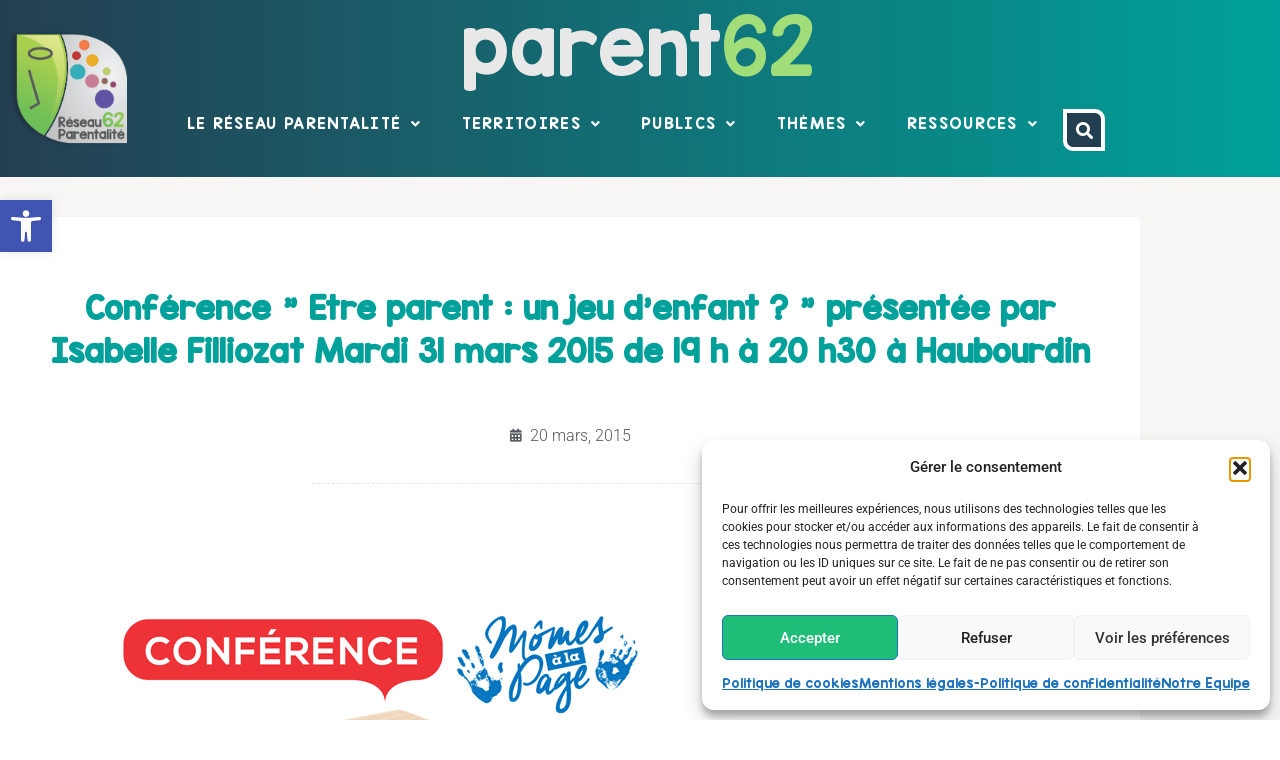

--- FILE ---
content_type: text/html; charset=UTF-8
request_url: https://www.parent62.org/conference-etre-parent-un-jeu-denfant-presentee-par-isabelle-filliozat-mardi-31-mars-2015-de-19-h-a-20-h30-a-haubourdin/
body_size: 24185
content:
<!doctype html>
<html lang="fr-FR">
<head>
	<meta charset="UTF-8">
	    <meta name="google-site-verification" content="JVDUHRZb5tWOAkzn_oEALdh7G7-fTnEPOE_K3QhFRUA" />
<meta name="google-site-verification" content="E24DMf-sIsmFZACP2NOPG-vaG_v5sXRmjU_5dOaUzWE" />
	<meta name="viewport" content="width=device-width, initial-scale=1">
	<link rel="profile" href="http://gmpg.org/xfn/11">
	<title>Conférence &quot; Etre parent : un jeu d&#039;enfant ? &quot; présentée par Isabelle Filliozat Mardi 31 mars 2015 de 19 h à 20 h30 à Haubourdin | Parent62.org</title>
<meta name='robots' content='max-image-preview:large' />
<link rel="alternate" type="application/rss+xml" title="Parent62.org &raquo; Flux" href="https://www.parent62.org/feed/" />
<link rel="alternate" type="application/rss+xml" title="Parent62.org &raquo; Flux des commentaires" href="https://www.parent62.org/comments/feed/" />
<link rel="alternate" title="oEmbed (JSON)" type="application/json+oembed" href="https://www.parent62.org/wp-json/oembed/1.0/embed?url=https%3A%2F%2Fwww.parent62.org%2Fconference-etre-parent-un-jeu-denfant-presentee-par-isabelle-filliozat-mardi-31-mars-2015-de-19-h-a-20-h30-a-haubourdin%2F" />
<link rel="alternate" title="oEmbed (XML)" type="text/xml+oembed" href="https://www.parent62.org/wp-json/oembed/1.0/embed?url=https%3A%2F%2Fwww.parent62.org%2Fconference-etre-parent-un-jeu-denfant-presentee-par-isabelle-filliozat-mardi-31-mars-2015-de-19-h-a-20-h30-a-haubourdin%2F&#038;format=xml" />
<style id='wp-img-auto-sizes-contain-inline-css'>
img:is([sizes=auto i],[sizes^="auto," i]){contain-intrinsic-size:3000px 1500px}
/*# sourceURL=wp-img-auto-sizes-contain-inline-css */
</style>
<style id='wp-emoji-styles-inline-css'>

	img.wp-smiley, img.emoji {
		display: inline !important;
		border: none !important;
		box-shadow: none !important;
		height: 1em !important;
		width: 1em !important;
		margin: 0 0.07em !important;
		vertical-align: -0.1em !important;
		background: none !important;
		padding: 0 !important;
	}
/*# sourceURL=wp-emoji-styles-inline-css */
</style>
<link rel='stylesheet' id='wp-block-library-css' href='https://www.parent62.org/wp-includes/css/dist/block-library/style.min.css?ver=6.9' media='all' />
<style id='global-styles-inline-css'>
:root{--wp--preset--aspect-ratio--square: 1;--wp--preset--aspect-ratio--4-3: 4/3;--wp--preset--aspect-ratio--3-4: 3/4;--wp--preset--aspect-ratio--3-2: 3/2;--wp--preset--aspect-ratio--2-3: 2/3;--wp--preset--aspect-ratio--16-9: 16/9;--wp--preset--aspect-ratio--9-16: 9/16;--wp--preset--color--black: #000000;--wp--preset--color--cyan-bluish-gray: #abb8c3;--wp--preset--color--white: #ffffff;--wp--preset--color--pale-pink: #f78da7;--wp--preset--color--vivid-red: #cf2e2e;--wp--preset--color--luminous-vivid-orange: #ff6900;--wp--preset--color--luminous-vivid-amber: #fcb900;--wp--preset--color--light-green-cyan: #7bdcb5;--wp--preset--color--vivid-green-cyan: #00d084;--wp--preset--color--pale-cyan-blue: #8ed1fc;--wp--preset--color--vivid-cyan-blue: #0693e3;--wp--preset--color--vivid-purple: #9b51e0;--wp--preset--gradient--vivid-cyan-blue-to-vivid-purple: linear-gradient(135deg,rgb(6,147,227) 0%,rgb(155,81,224) 100%);--wp--preset--gradient--light-green-cyan-to-vivid-green-cyan: linear-gradient(135deg,rgb(122,220,180) 0%,rgb(0,208,130) 100%);--wp--preset--gradient--luminous-vivid-amber-to-luminous-vivid-orange: linear-gradient(135deg,rgb(252,185,0) 0%,rgb(255,105,0) 100%);--wp--preset--gradient--luminous-vivid-orange-to-vivid-red: linear-gradient(135deg,rgb(255,105,0) 0%,rgb(207,46,46) 100%);--wp--preset--gradient--very-light-gray-to-cyan-bluish-gray: linear-gradient(135deg,rgb(238,238,238) 0%,rgb(169,184,195) 100%);--wp--preset--gradient--cool-to-warm-spectrum: linear-gradient(135deg,rgb(74,234,220) 0%,rgb(151,120,209) 20%,rgb(207,42,186) 40%,rgb(238,44,130) 60%,rgb(251,105,98) 80%,rgb(254,248,76) 100%);--wp--preset--gradient--blush-light-purple: linear-gradient(135deg,rgb(255,206,236) 0%,rgb(152,150,240) 100%);--wp--preset--gradient--blush-bordeaux: linear-gradient(135deg,rgb(254,205,165) 0%,rgb(254,45,45) 50%,rgb(107,0,62) 100%);--wp--preset--gradient--luminous-dusk: linear-gradient(135deg,rgb(255,203,112) 0%,rgb(199,81,192) 50%,rgb(65,88,208) 100%);--wp--preset--gradient--pale-ocean: linear-gradient(135deg,rgb(255,245,203) 0%,rgb(182,227,212) 50%,rgb(51,167,181) 100%);--wp--preset--gradient--electric-grass: linear-gradient(135deg,rgb(202,248,128) 0%,rgb(113,206,126) 100%);--wp--preset--gradient--midnight: linear-gradient(135deg,rgb(2,3,129) 0%,rgb(40,116,252) 100%);--wp--preset--font-size--small: 13px;--wp--preset--font-size--medium: 20px;--wp--preset--font-size--large: 36px;--wp--preset--font-size--x-large: 42px;--wp--preset--spacing--20: 0.44rem;--wp--preset--spacing--30: 0.67rem;--wp--preset--spacing--40: 1rem;--wp--preset--spacing--50: 1.5rem;--wp--preset--spacing--60: 2.25rem;--wp--preset--spacing--70: 3.38rem;--wp--preset--spacing--80: 5.06rem;--wp--preset--shadow--natural: 6px 6px 9px rgba(0, 0, 0, 0.2);--wp--preset--shadow--deep: 12px 12px 50px rgba(0, 0, 0, 0.4);--wp--preset--shadow--sharp: 6px 6px 0px rgba(0, 0, 0, 0.2);--wp--preset--shadow--outlined: 6px 6px 0px -3px rgb(255, 255, 255), 6px 6px rgb(0, 0, 0);--wp--preset--shadow--crisp: 6px 6px 0px rgb(0, 0, 0);}:root { --wp--style--global--content-size: 800px;--wp--style--global--wide-size: 1200px; }:where(body) { margin: 0; }.wp-site-blocks > .alignleft { float: left; margin-right: 2em; }.wp-site-blocks > .alignright { float: right; margin-left: 2em; }.wp-site-blocks > .aligncenter { justify-content: center; margin-left: auto; margin-right: auto; }:where(.wp-site-blocks) > * { margin-block-start: 24px; margin-block-end: 0; }:where(.wp-site-blocks) > :first-child { margin-block-start: 0; }:where(.wp-site-blocks) > :last-child { margin-block-end: 0; }:root { --wp--style--block-gap: 24px; }:root :where(.is-layout-flow) > :first-child{margin-block-start: 0;}:root :where(.is-layout-flow) > :last-child{margin-block-end: 0;}:root :where(.is-layout-flow) > *{margin-block-start: 24px;margin-block-end: 0;}:root :where(.is-layout-constrained) > :first-child{margin-block-start: 0;}:root :where(.is-layout-constrained) > :last-child{margin-block-end: 0;}:root :where(.is-layout-constrained) > *{margin-block-start: 24px;margin-block-end: 0;}:root :where(.is-layout-flex){gap: 24px;}:root :where(.is-layout-grid){gap: 24px;}.is-layout-flow > .alignleft{float: left;margin-inline-start: 0;margin-inline-end: 2em;}.is-layout-flow > .alignright{float: right;margin-inline-start: 2em;margin-inline-end: 0;}.is-layout-flow > .aligncenter{margin-left: auto !important;margin-right: auto !important;}.is-layout-constrained > .alignleft{float: left;margin-inline-start: 0;margin-inline-end: 2em;}.is-layout-constrained > .alignright{float: right;margin-inline-start: 2em;margin-inline-end: 0;}.is-layout-constrained > .aligncenter{margin-left: auto !important;margin-right: auto !important;}.is-layout-constrained > :where(:not(.alignleft):not(.alignright):not(.alignfull)){max-width: var(--wp--style--global--content-size);margin-left: auto !important;margin-right: auto !important;}.is-layout-constrained > .alignwide{max-width: var(--wp--style--global--wide-size);}body .is-layout-flex{display: flex;}.is-layout-flex{flex-wrap: wrap;align-items: center;}.is-layout-flex > :is(*, div){margin: 0;}body .is-layout-grid{display: grid;}.is-layout-grid > :is(*, div){margin: 0;}body{padding-top: 0px;padding-right: 0px;padding-bottom: 0px;padding-left: 0px;}a:where(:not(.wp-element-button)){text-decoration: underline;}:root :where(.wp-element-button, .wp-block-button__link){background-color: #32373c;border-width: 0;color: #fff;font-family: inherit;font-size: inherit;font-style: inherit;font-weight: inherit;letter-spacing: inherit;line-height: inherit;padding-top: calc(0.667em + 2px);padding-right: calc(1.333em + 2px);padding-bottom: calc(0.667em + 2px);padding-left: calc(1.333em + 2px);text-decoration: none;text-transform: inherit;}.has-black-color{color: var(--wp--preset--color--black) !important;}.has-cyan-bluish-gray-color{color: var(--wp--preset--color--cyan-bluish-gray) !important;}.has-white-color{color: var(--wp--preset--color--white) !important;}.has-pale-pink-color{color: var(--wp--preset--color--pale-pink) !important;}.has-vivid-red-color{color: var(--wp--preset--color--vivid-red) !important;}.has-luminous-vivid-orange-color{color: var(--wp--preset--color--luminous-vivid-orange) !important;}.has-luminous-vivid-amber-color{color: var(--wp--preset--color--luminous-vivid-amber) !important;}.has-light-green-cyan-color{color: var(--wp--preset--color--light-green-cyan) !important;}.has-vivid-green-cyan-color{color: var(--wp--preset--color--vivid-green-cyan) !important;}.has-pale-cyan-blue-color{color: var(--wp--preset--color--pale-cyan-blue) !important;}.has-vivid-cyan-blue-color{color: var(--wp--preset--color--vivid-cyan-blue) !important;}.has-vivid-purple-color{color: var(--wp--preset--color--vivid-purple) !important;}.has-black-background-color{background-color: var(--wp--preset--color--black) !important;}.has-cyan-bluish-gray-background-color{background-color: var(--wp--preset--color--cyan-bluish-gray) !important;}.has-white-background-color{background-color: var(--wp--preset--color--white) !important;}.has-pale-pink-background-color{background-color: var(--wp--preset--color--pale-pink) !important;}.has-vivid-red-background-color{background-color: var(--wp--preset--color--vivid-red) !important;}.has-luminous-vivid-orange-background-color{background-color: var(--wp--preset--color--luminous-vivid-orange) !important;}.has-luminous-vivid-amber-background-color{background-color: var(--wp--preset--color--luminous-vivid-amber) !important;}.has-light-green-cyan-background-color{background-color: var(--wp--preset--color--light-green-cyan) !important;}.has-vivid-green-cyan-background-color{background-color: var(--wp--preset--color--vivid-green-cyan) !important;}.has-pale-cyan-blue-background-color{background-color: var(--wp--preset--color--pale-cyan-blue) !important;}.has-vivid-cyan-blue-background-color{background-color: var(--wp--preset--color--vivid-cyan-blue) !important;}.has-vivid-purple-background-color{background-color: var(--wp--preset--color--vivid-purple) !important;}.has-black-border-color{border-color: var(--wp--preset--color--black) !important;}.has-cyan-bluish-gray-border-color{border-color: var(--wp--preset--color--cyan-bluish-gray) !important;}.has-white-border-color{border-color: var(--wp--preset--color--white) !important;}.has-pale-pink-border-color{border-color: var(--wp--preset--color--pale-pink) !important;}.has-vivid-red-border-color{border-color: var(--wp--preset--color--vivid-red) !important;}.has-luminous-vivid-orange-border-color{border-color: var(--wp--preset--color--luminous-vivid-orange) !important;}.has-luminous-vivid-amber-border-color{border-color: var(--wp--preset--color--luminous-vivid-amber) !important;}.has-light-green-cyan-border-color{border-color: var(--wp--preset--color--light-green-cyan) !important;}.has-vivid-green-cyan-border-color{border-color: var(--wp--preset--color--vivid-green-cyan) !important;}.has-pale-cyan-blue-border-color{border-color: var(--wp--preset--color--pale-cyan-blue) !important;}.has-vivid-cyan-blue-border-color{border-color: var(--wp--preset--color--vivid-cyan-blue) !important;}.has-vivid-purple-border-color{border-color: var(--wp--preset--color--vivid-purple) !important;}.has-vivid-cyan-blue-to-vivid-purple-gradient-background{background: var(--wp--preset--gradient--vivid-cyan-blue-to-vivid-purple) !important;}.has-light-green-cyan-to-vivid-green-cyan-gradient-background{background: var(--wp--preset--gradient--light-green-cyan-to-vivid-green-cyan) !important;}.has-luminous-vivid-amber-to-luminous-vivid-orange-gradient-background{background: var(--wp--preset--gradient--luminous-vivid-amber-to-luminous-vivid-orange) !important;}.has-luminous-vivid-orange-to-vivid-red-gradient-background{background: var(--wp--preset--gradient--luminous-vivid-orange-to-vivid-red) !important;}.has-very-light-gray-to-cyan-bluish-gray-gradient-background{background: var(--wp--preset--gradient--very-light-gray-to-cyan-bluish-gray) !important;}.has-cool-to-warm-spectrum-gradient-background{background: var(--wp--preset--gradient--cool-to-warm-spectrum) !important;}.has-blush-light-purple-gradient-background{background: var(--wp--preset--gradient--blush-light-purple) !important;}.has-blush-bordeaux-gradient-background{background: var(--wp--preset--gradient--blush-bordeaux) !important;}.has-luminous-dusk-gradient-background{background: var(--wp--preset--gradient--luminous-dusk) !important;}.has-pale-ocean-gradient-background{background: var(--wp--preset--gradient--pale-ocean) !important;}.has-electric-grass-gradient-background{background: var(--wp--preset--gradient--electric-grass) !important;}.has-midnight-gradient-background{background: var(--wp--preset--gradient--midnight) !important;}.has-small-font-size{font-size: var(--wp--preset--font-size--small) !important;}.has-medium-font-size{font-size: var(--wp--preset--font-size--medium) !important;}.has-large-font-size{font-size: var(--wp--preset--font-size--large) !important;}.has-x-large-font-size{font-size: var(--wp--preset--font-size--x-large) !important;}
:root :where(.wp-block-pullquote){font-size: 1.5em;line-height: 1.6;}
/*# sourceURL=global-styles-inline-css */
</style>
<link rel='stylesheet' id='searchandfilter-css' href='http://www.parent62.org/wp-content/plugins/search-filter/style.css?ver=1' media='all' />
<link rel='stylesheet' id='cmplz-general-css' href='https://www.parent62.org/wp-content/plugins/complianz-gdpr/assets/css/cookieblocker.min.css?ver=1767974106' media='all' />
<link rel='stylesheet' id='pojo-a11y-css' href='https://www.parent62.org/wp-content/plugins/pojo-accessibility/modules/legacy/assets/css/style.min.css?ver=1.0.0' media='all' />
<link rel='stylesheet' id='parent-css' href='https://www.parent62.org/wp-content/themes/hello-elementor/style.css?ver=6.9' media='all' />
<link rel='stylesheet' id='hello-elementor-css' href='https://www.parent62.org/wp-content/themes/hello-elementor/assets/css/reset.css?ver=3.4.6' media='all' />
<link rel='stylesheet' id='hello-elementor-theme-style-css' href='https://www.parent62.org/wp-content/themes/hello-elementor/assets/css/theme.css?ver=3.4.6' media='all' />
<link rel='stylesheet' id='hello-elementor-header-footer-css' href='https://www.parent62.org/wp-content/themes/hello-elementor/assets/css/header-footer.css?ver=3.4.6' media='all' />
<link rel='stylesheet' id='elementor-frontend-css' href='https://www.parent62.org/wp-content/plugins/elementor/assets/css/frontend.min.css?ver=3.34.1' media='all' />
<link rel='stylesheet' id='widget-image-css' href='https://www.parent62.org/wp-content/plugins/elementor/assets/css/widget-image.min.css?ver=3.34.1' media='all' />
<link rel='stylesheet' id='widget-heading-css' href='https://www.parent62.org/wp-content/plugins/elementor/assets/css/widget-heading.min.css?ver=3.34.1' media='all' />
<link rel='stylesheet' id='widget-nav-menu-css' href='https://www.parent62.org/wp-content/plugins/elementor-pro/assets/css/widget-nav-menu.min.css?ver=3.33.2' media='all' />
<link rel='stylesheet' id='e-animation-grow-css' href='https://www.parent62.org/wp-content/plugins/elementor/assets/lib/animations/styles/e-animation-grow.min.css?ver=3.34.1' media='all' />
<link rel='stylesheet' id='e-sticky-css' href='https://www.parent62.org/wp-content/plugins/elementor-pro/assets/css/modules/sticky.min.css?ver=3.33.2' media='all' />
<link rel='stylesheet' id='e-motion-fx-css' href='https://www.parent62.org/wp-content/plugins/elementor-pro/assets/css/modules/motion-fx.min.css?ver=3.33.2' media='all' />
<link rel='stylesheet' id='widget-icon-box-css' href='https://www.parent62.org/wp-content/plugins/elementor/assets/css/widget-icon-box.min.css?ver=3.34.1' media='all' />
<link rel='stylesheet' id='widget-post-info-css' href='https://www.parent62.org/wp-content/plugins/elementor-pro/assets/css/widget-post-info.min.css?ver=3.33.2' media='all' />
<link rel='stylesheet' id='widget-icon-list-css' href='https://www.parent62.org/wp-content/plugins/elementor/assets/css/widget-icon-list.min.css?ver=3.34.1' media='all' />
<link rel='stylesheet' id='elementor-icons-shared-0-css' href='https://www.parent62.org/wp-content/plugins/elementor/assets/lib/font-awesome/css/fontawesome.min.css?ver=5.15.3' media='all' />
<link rel='stylesheet' id='elementor-icons-fa-regular-css' href='https://www.parent62.org/wp-content/plugins/elementor/assets/lib/font-awesome/css/regular.min.css?ver=5.15.3' media='all' />
<link rel='stylesheet' id='elementor-icons-fa-solid-css' href='https://www.parent62.org/wp-content/plugins/elementor/assets/lib/font-awesome/css/solid.min.css?ver=5.15.3' media='all' />
<link rel='stylesheet' id='widget-divider-css' href='https://www.parent62.org/wp-content/plugins/elementor/assets/css/widget-divider.min.css?ver=3.34.1' media='all' />
<link rel='stylesheet' id='widget-share-buttons-css' href='https://www.parent62.org/wp-content/plugins/elementor-pro/assets/css/widget-share-buttons.min.css?ver=3.33.2' media='all' />
<link rel='stylesheet' id='e-apple-webkit-css' href='https://www.parent62.org/wp-content/plugins/elementor/assets/css/conditionals/apple-webkit.min.css?ver=3.34.1' media='all' />
<link rel='stylesheet' id='elementor-icons-fa-brands-css' href='https://www.parent62.org/wp-content/plugins/elementor/assets/lib/font-awesome/css/brands.min.css?ver=5.15.3' media='all' />
<link rel='stylesheet' id='widget-post-navigation-css' href='https://www.parent62.org/wp-content/plugins/elementor-pro/assets/css/widget-post-navigation.min.css?ver=3.33.2' media='all' />
<link rel='stylesheet' id='elementor-icons-css' href='https://www.parent62.org/wp-content/plugins/elementor/assets/lib/eicons/css/elementor-icons.min.css?ver=5.45.0' media='all' />
<link rel='stylesheet' id='elementor-post-34388-css' href='https://www.parent62.org/wp-content/uploads/elementor/css/post-34388.css?ver=1769008056' media='all' />
<link rel='stylesheet' id='custif-styles-css' href='https://www.parent62.org/wp-content/plugins/custom-iframe/assets/css/style.css?ver=1.0.18' media='all' />
<link rel='stylesheet' id='font-awesome-5-all-css' href='https://www.parent62.org/wp-content/plugins/elementor/assets/lib/font-awesome/css/all.min.css?ver=3.34.1' media='all' />
<link rel='stylesheet' id='font-awesome-4-shim-css' href='https://www.parent62.org/wp-content/plugins/elementor/assets/lib/font-awesome/css/v4-shims.min.css?ver=3.34.1' media='all' />
<link rel='stylesheet' id='namogo-icons-css' href='https://www.parent62.org/wp-content/plugins/elementor-extras/assets/lib/nicons/css/nicons.css?ver=2.2.52' media='all' />
<link rel='stylesheet' id='elementor-extras-frontend-css' href='https://www.parent62.org/wp-content/plugins/elementor-extras/assets/css/frontend.min.css?ver=2.2.52' media='all' />
<link rel='stylesheet' id='elementor-post-34295-css' href='https://www.parent62.org/wp-content/uploads/elementor/css/post-34295.css?ver=1769008056' media='all' />
<link rel='stylesheet' id='elementor-post-34404-css' href='https://www.parent62.org/wp-content/uploads/elementor/css/post-34404.css?ver=1769008056' media='all' />
<link rel='stylesheet' id='elementor-post-34421-css' href='https://www.parent62.org/wp-content/uploads/elementor/css/post-34421.css?ver=1769008056' media='all' />
<link rel='stylesheet' id='fancybox-css' href='https://www.parent62.org/wp-content/plugins/easy-fancybox/fancybox/1.5.4/jquery.fancybox.min.css?ver=6.9' media='screen' />
<link rel='stylesheet' id='elementor-gf-local-roboto-css' href='https://www.parent62.org/wp-content/uploads/elementor/google-fonts/css/roboto.css?ver=1749288302' media='all' />
<script src="https://www.parent62.org/wp-includes/js/jquery/jquery.min.js?ver=3.7.1" id="jquery-core-js"></script>
<script src="https://www.parent62.org/wp-includes/js/jquery/jquery-migrate.min.js?ver=3.4.1" id="jquery-migrate-js"></script>
<script src="https://www.parent62.org/wp-content/plugins/elementor/assets/lib/font-awesome/js/v4-shims.min.js?ver=3.34.1" id="font-awesome-4-shim-js"></script>
<link rel="https://api.w.org/" href="https://www.parent62.org/wp-json/" /><link rel="alternate" title="JSON" type="application/json" href="https://www.parent62.org/wp-json/wp/v2/posts/11353" /><link rel="EditURI" type="application/rsd+xml" title="RSD" href="https://www.parent62.org/xmlrpc.php?rsd" />
<meta name="generator" content="WordPress 6.9" />
<link rel='shortlink' href='https://www.parent62.org/?p=11353' />
<meta name="cdp-version" content="1.5.0" />			<style>.cmplz-hidden {
					display: none !important;
				}</style><style type="text/css">
#pojo-a11y-toolbar .pojo-a11y-toolbar-toggle a{ background-color: #4054b2;	color: #ffffff;}
#pojo-a11y-toolbar .pojo-a11y-toolbar-overlay, #pojo-a11y-toolbar .pojo-a11y-toolbar-overlay ul.pojo-a11y-toolbar-items.pojo-a11y-links{ border-color: #4054b2;}
body.pojo-a11y-focusable a:focus{ outline-style: solid !important;	outline-width: 1px !important;	outline-color: #FF0000 !important;}
#pojo-a11y-toolbar{ top: 200px !important;}
#pojo-a11y-toolbar .pojo-a11y-toolbar-overlay{ background-color: #ffffff;}
#pojo-a11y-toolbar .pojo-a11y-toolbar-overlay ul.pojo-a11y-toolbar-items li.pojo-a11y-toolbar-item a, #pojo-a11y-toolbar .pojo-a11y-toolbar-overlay p.pojo-a11y-toolbar-title{ color: #333333;}
#pojo-a11y-toolbar .pojo-a11y-toolbar-overlay ul.pojo-a11y-toolbar-items li.pojo-a11y-toolbar-item a.active{ background-color: #4054b2;	color: #ffffff;}
@media (max-width: 767px) { #pojo-a11y-toolbar { top: 60px !important; } }</style><meta name="description" content="Mieux comprendre son enfant de 1 à 11 ans
Conférence organisée par le C.C.A.S. d’ Haubourdin">
<meta name="generator" content="Elementor 3.34.1; features: additional_custom_breakpoints; settings: css_print_method-external, google_font-enabled, font_display-auto">
<!-- SEO meta tags powered by SmartCrawl https://wpmudev.com/project/smartcrawl-wordpress-seo/ -->
<link rel="canonical" href="https://www.parent62.org/conference-etre-parent-un-jeu-denfant-presentee-par-isabelle-filliozat-mardi-31-mars-2015-de-19-h-a-20-h30-a-haubourdin/" />
<meta name="description" content="Mieux comprendre son enfant de 1 à 11 ans Conférence organisée par le C.C.A.S. d’ Haubourdin" />
<script type="application/ld+json">{"@context":"https:\/\/schema.org","@graph":[{"@type":"WPHeader","url":"https:\/\/www.parent62.org\/conference-etre-parent-un-jeu-denfant-presentee-par-isabelle-filliozat-mardi-31-mars-2015-de-19-h-a-20-h30-a-haubourdin\/","headline":"Conf\u00e9rence &quot; Etre parent : un jeu d&#039;enfant ? &quot; pr\u00e9sent\u00e9e par Isabelle Filliozat Mardi 31 mars 2015 de 19 h \u00e0 20 h30 \u00e0 Haubourdin | Parent62.org","description":"Mieux comprendre son enfant de 1 \u00e0 11 ans Conf\u00e9rence organis\u00e9e par le C.C.A.S. d\u2019 Haubourdin"},{"@type":"WPFooter","url":"https:\/\/www.parent62.org\/conference-etre-parent-un-jeu-denfant-presentee-par-isabelle-filliozat-mardi-31-mars-2015-de-19-h-a-20-h30-a-haubourdin\/","headline":"Conf\u00e9rence &quot; Etre parent : un jeu d&#039;enfant ? &quot; pr\u00e9sent\u00e9e par Isabelle Filliozat Mardi 31 mars 2015 de 19 h \u00e0 20 h30 \u00e0 Haubourdin | Parent62.org","description":"Mieux comprendre son enfant de 1 \u00e0 11 ans Conf\u00e9rence organis\u00e9e par le C.C.A.S. d\u2019 Haubourdin","copyrightYear":"2026"},{"@type":"Organization","@id":"https:\/\/www.parent62.org\/#schema-publishing-organization","url":"https:\/\/www.parent62.org\/","name":"R\u00e9seau Parentalit\u00e9 62 - Parent62.org","logo":{"@type":"ImageObject","@id":"https:\/\/www.parent62.org\/#schema-organization-logo","url":"https:\/\/www.parent62.org\/wp-content\/uploads\/2020\/04\/P62-logo5-BULLES2020.png","height":60,"width":60}},{"@type":"WebSite","@id":"https:\/\/www.parent62.org\/#schema-website","url":"https:\/\/www.parent62.org","name":"Parent62.org","encoding":"UTF-8","potentialAction":{"@type":"SearchAction","target":"https:\/\/www.parent62.org\/search\/{search_term_string}\/","query-input":"required name=search_term_string"},"image":{"@type":"ImageObject","@id":"https:\/\/www.parent62.org\/#schema-site-logo","url":"https:\/\/www.parent62.org\/wp-content\/uploads\/2020\/04\/P62-logo5-BULLES2020.png","height":1238,"width":1253}},{"@type":"BreadcrumbList","@id":"https:\/\/www.parent62.org\/conference-etre-parent-un-jeu-denfant-presentee-par-isabelle-filliozat-mardi-31-mars-2015-de-19-h-a-20-h30-a-haubourdin?page&name=conference-etre-parent-un-jeu-denfant-presentee-par-isabelle-filliozat-mardi-31-mars-2015-de-19-h-a-20-h30-a-haubourdin\/#breadcrumb","itemListElement":[{"@type":"ListItem","position":1,"name":"Archives","item":"https:\/\/www.parent62.org\/archives\/"},{"@type":"ListItem","position":2,"name":"Actus","item":"https:\/\/www.parent62.org\/category\/non-classe\/"},{"@type":"ListItem","position":3,"name":"Conf\u00e9rence &quot; Etre parent : un jeu d&#039;enfant ? &quot; pr\u00e9sent\u00e9e par Isabelle Filliozat Mardi 31 mars 2015 de 19 h \u00e0 20 h30 \u00e0 Haubourdin"}]},{"@type":"Person","@id":"https:\/\/www.parent62.org\/author\/sfumery\/#schema-author","name":"Sophie Fumery"},{"@type":"WebPage","@id":"https:\/\/www.parent62.org\/conference-etre-parent-un-jeu-denfant-presentee-par-isabelle-filliozat-mardi-31-mars-2015-de-19-h-a-20-h30-a-haubourdin\/#schema-webpage","isPartOf":{"@id":"https:\/\/www.parent62.org\/#schema-website"},"publisher":{"@id":"https:\/\/www.parent62.org\/#schema-publishing-organization"},"url":"https:\/\/www.parent62.org\/conference-etre-parent-un-jeu-denfant-presentee-par-isabelle-filliozat-mardi-31-mars-2015-de-19-h-a-20-h30-a-haubourdin\/"},{"@type":"Article","mainEntityOfPage":{"@id":"https:\/\/www.parent62.org\/conference-etre-parent-un-jeu-denfant-presentee-par-isabelle-filliozat-mardi-31-mars-2015-de-19-h-a-20-h30-a-haubourdin\/#schema-webpage"},"author":{"@id":"https:\/\/www.parent62.org\/author\/sfumery\/#schema-author"},"publisher":{"@id":"https:\/\/www.parent62.org\/#schema-publishing-organization"},"dateModified":"2018-07-25T23:19:12","datePublished":"2015-03-20T15:09:21","headline":"Conf\u00e9rence &quot; Etre parent : un jeu d&#039;enfant ? &quot; pr\u00e9sent\u00e9e par Isabelle Filliozat Mardi 31 mars 2015 de 19 h \u00e0 20 h30 \u00e0 Haubourdin | Parent62.org","description":"Mieux comprendre son enfant de 1 \u00e0 11 ans Conf\u00e9rence organis\u00e9e par le C.C.A.S. d\u2019 Haubourdin","name":"Conf\u00e9rence &quot; Etre parent : un jeu d&#039;enfant ? &quot; pr\u00e9sent\u00e9e par Isabelle Filliozat Mardi 31 mars 2015 de 19 h \u00e0 20 h30 \u00e0 Haubourdin"}]}</script>
<meta property="og:type" content="article" />
<meta property="og:url" content="https://www.parent62.org/conference-etre-parent-un-jeu-denfant-presentee-par-isabelle-filliozat-mardi-31-mars-2015-de-19-h-a-20-h30-a-haubourdin/" />
<meta property="og:title" content="Conférence &quot; Etre parent : un jeu d&#039;enfant ? &quot; présentée par Isabelle Filliozat Mardi 31 mars 2015 de 19 h à 20 h30 à Haubourdin | Parent62.org" />
<meta property="og:description" content="Mieux comprendre son enfant de 1 à 11 ans Conférence organisée par le C.C.A.S. d’ Haubourdin" />
<meta property="og:image" content="https://www.parent62.org/wp-content/uploads/2015/03/CONF_31MARS.gif" />
<meta property="article:published_time" content="2015-03-20T15:09:21" />
<meta property="article:author" content="Sophie Fumery" />
<meta name="twitter:card" content="summary_large_image" />
<meta name="twitter:title" content="Conférence &quot; Etre parent : un jeu d&#039;enfant ? &quot; présentée par Isabelle Filliozat Mardi 31 mars 2015 de 19 h à 20 h30 à Haubourdin | Parent62.org" />
<meta name="twitter:description" content="Mieux comprendre son enfant de 1 à 11 ans Conférence organisée par le C.C.A.S. d’ Haubourdin" />
<meta name="twitter:image" content="https://www.parent62.org/wp-content/uploads/2015/03/CONF_31MARS.gif" />
<!-- /SEO -->
			<style>
				.e-con.e-parent:nth-of-type(n+4):not(.e-lazyloaded):not(.e-no-lazyload),
				.e-con.e-parent:nth-of-type(n+4):not(.e-lazyloaded):not(.e-no-lazyload) * {
					background-image: none !important;
				}
				@media screen and (max-height: 1024px) {
					.e-con.e-parent:nth-of-type(n+3):not(.e-lazyloaded):not(.e-no-lazyload),
					.e-con.e-parent:nth-of-type(n+3):not(.e-lazyloaded):not(.e-no-lazyload) * {
						background-image: none !important;
					}
				}
				@media screen and (max-height: 640px) {
					.e-con.e-parent:nth-of-type(n+2):not(.e-lazyloaded):not(.e-no-lazyload),
					.e-con.e-parent:nth-of-type(n+2):not(.e-lazyloaded):not(.e-no-lazyload) * {
						background-image: none !important;
					}
				}
			</style>
			<link rel="icon" href="https://www.parent62.org/wp-content/uploads/2020/04/P62-logo5-BULLES2020-150x150.png" sizes="32x32" />
<link rel="icon" href="https://www.parent62.org/wp-content/uploads/2020/04/P62-logo5-BULLES2020.png" sizes="192x192" />
<link rel="apple-touch-icon" href="https://www.parent62.org/wp-content/uploads/2020/04/P62-logo5-BULLES2020.png" />
<meta name="msapplication-TileImage" content="https://www.parent62.org/wp-content/uploads/2020/04/P62-logo5-BULLES2020.png" />
</head>
<body class="wp-singular post-template-default single single-post postid-11353 single-format-standard wp-custom-logo wp-embed-responsive wp-theme-hello-elementor wp-child-theme-parent62-hello-elementor-child hello-elementor-default elementor-default elementor-kit-34388 elementor-page-34421">

		<header data-elementor-type="header" data-elementor-id="34295" class="elementor elementor-34295 elementor-location-header" data-elementor-post-type="elementor_library">
					<section class="elementor-section elementor-top-section elementor-element elementor-element-cda3aeb elementor-section-boxed elementor-section-height-default elementor-section-height-default" data-id="cda3aeb" data-element_type="section" data-settings="{&quot;background_background&quot;:&quot;gradient&quot;,&quot;sticky&quot;:&quot;top&quot;,&quot;sticky_effects_offset&quot;:200,&quot;sticky_on&quot;:[&quot;desktop&quot;,&quot;tablet&quot;,&quot;mobile&quot;],&quot;sticky_offset&quot;:0,&quot;sticky_anchor_link_offset&quot;:0}">
						<div class="elementor-container elementor-column-gap-default">
					<div class="elementor-column elementor-col-50 elementor-top-column elementor-element elementor-element-a846e50" data-id="a846e50" data-element_type="column">
			<div class="elementor-widget-wrap elementor-element-populated">
						<div class="elementor-element elementor-element-3df40ea elementor-widget-mobile__width-initial elementor-widget elementor-widget-theme-site-logo elementor-widget-image" data-id="3df40ea" data-element_type="widget" data-widget_type="theme-site-logo.default">
											<a href="https://www.parent62.org">
			<img width="1253" height="1238" src="https://www.parent62.org/wp-content/uploads/2020/04/P62-logo5-BULLES2020.png" class="attachment-full size-full wp-image-36161" alt="" srcset="https://www.parent62.org/wp-content/uploads/2020/04/P62-logo5-BULLES2020.png 1253w, https://www.parent62.org/wp-content/uploads/2020/04/P62-logo5-BULLES2020-300x296.png 300w, https://www.parent62.org/wp-content/uploads/2020/04/P62-logo5-BULLES2020-1024x1012.png 1024w" sizes="(max-width: 1253px) 100vw, 1253px" />				</a>
											</div>
					</div>
		</div>
				<div class="elementor-column elementor-col-50 elementor-top-column elementor-element elementor-element-1785f43" data-id="1785f43" data-element_type="column">
			<div class="elementor-widget-wrap elementor-element-populated">
						<div class="elementor-element elementor-element-dacaee1 elementor-widget__width-auto elementor-widget elementor-widget-heading" data-id="dacaee1" data-element_type="widget" data-widget_type="heading.default">
					<h1 class="elementor-heading-title elementor-size-xxl"><a href="https://www.parent62.org/">parent</a></h1>				</div>
				<div class="elementor-element elementor-element-cb926c4 elementor-widget__width-auto elementor-widget elementor-widget-heading" data-id="cb926c4" data-element_type="widget" data-widget_type="heading.default">
					<h1 class="elementor-heading-title elementor-size-xl"><a href="https://www.parent62.org/">62</a></h1>				</div>
				<div class="elementor-element elementor-element-396a5ca elementor-nav-menu__align-center elementor-nav-menu__text-align-center elementor-nav-menu--stretch elementor-widget-tablet__width-initial elementor-widget-mobile__width-initial elementor-widget__width-auto elementor-nav-menu--dropdown-tablet elementor-nav-menu--toggle elementor-nav-menu--burger elementor-widget elementor-widget-nav-menu" data-id="396a5ca" data-element_type="widget" data-settings="{&quot;full_width&quot;:&quot;stretch&quot;,&quot;submenu_icon&quot;:{&quot;value&quot;:&quot;&lt;i class=\&quot;fas fa-angle-down\&quot; aria-hidden=\&quot;true\&quot;&gt;&lt;\/i&gt;&quot;,&quot;library&quot;:&quot;fa-solid&quot;},&quot;layout&quot;:&quot;horizontal&quot;,&quot;toggle&quot;:&quot;burger&quot;}" data-widget_type="nav-menu.default">
								<nav aria-label="Menu" class="elementor-nav-menu--main elementor-nav-menu__container elementor-nav-menu--layout-horizontal e--pointer-background e--animation-fade">
				<ul id="menu-1-396a5ca" class="elementor-nav-menu"><li class="menu-item menu-item-type-custom menu-item-object-custom menu-item-has-children menu-item-13051"><a href="#" class="elementor-item elementor-item-anchor">Le réseau parentalité</a>
<ul class="sub-menu elementor-nav-menu--dropdown">
	<li class="menu-item menu-item-type-post_type menu-item-object-page menu-item-18730"><a href="https://www.parent62.org/du-reaap-au-reseau-parentalite/" class="elementor-sub-item">Du REAAP au Réseau Parentalité</a></li>
	<li class="menu-item menu-item-type-post_type menu-item-object-page menu-item-13007"><a href="https://www.parent62.org/le-reseau-parentalite/la-charte/" class="elementor-sub-item">La Charte du REAAP 62</a></li>
	<li class="menu-item menu-item-type-post_type menu-item-object-page menu-item-34858"><a href="https://www.parent62.org/le-reseau-parentalite/notre-equipe/" class="elementor-sub-item">Equipe &#038; contact</a></li>
	<li class="menu-item menu-item-type-post_type menu-item-object-page menu-item-13088"><a href="https://www.parent62.org/le-reseau-parentalite/nos-champs-dactions/" class="elementor-sub-item">Nos champs d’actions</a></li>
	<li class="menu-item menu-item-type-post_type menu-item-object-page menu-item-44710"><a href="https://www.parent62.org/semaine-de-la-parentalite/" class="elementor-sub-item">Le Mois de la Parentalité</a></li>
</ul>
</li>
<li class="menu-item menu-item-type-custom menu-item-object-custom menu-item-has-children menu-item-13054"><a href="#" class="elementor-item elementor-item-anchor">Territoires</a>
<ul class="sub-menu elementor-nav-menu--dropdown">
	<li class="menu-item menu-item-type-taxonomy menu-item-object-territoires menu-item-17819"><a href="https://www.parent62.org/territoires/arrageois/" class="elementor-sub-item">Arrageois</a></li>
	<li class="menu-item menu-item-type-taxonomy menu-item-object-territoires menu-item-17820"><a href="https://www.parent62.org/territoires/artois/" class="elementor-sub-item">Artois</a></li>
	<li class="menu-item menu-item-type-taxonomy menu-item-object-territoires menu-item-17821"><a href="https://www.parent62.org/territoires/audomarois/" class="elementor-sub-item">Audomarois</a></li>
	<li class="menu-item menu-item-type-taxonomy menu-item-object-territoires menu-item-17822"><a href="https://www.parent62.org/territoires/boulonnais/" class="elementor-sub-item">Boulonnais</a></li>
	<li class="menu-item menu-item-type-taxonomy menu-item-object-territoires menu-item-17823"><a href="https://www.parent62.org/territoires/calaisis/" class="elementor-sub-item">Calaisis</a></li>
	<li class="menu-item menu-item-type-taxonomy menu-item-object-territoires menu-item-17824"><a href="https://www.parent62.org/territoires/entre-mer-et-terres/" class="elementor-sub-item">Entre Mer et Terres</a></li>
	<li class="menu-item menu-item-type-taxonomy menu-item-object-territoires menu-item-17826"><a href="https://www.parent62.org/territoires/familles-en-sol-mineur-henin-carvin/" class="elementor-sub-item">Familles en sol mineur Hénin Carvin</a></li>
	<li class="menu-item menu-item-type-taxonomy menu-item-object-territoires menu-item-17827"><a href="https://www.parent62.org/territoires/familles-en-sol-mineur-lens-lievin/" class="elementor-sub-item">Familles en sol mineur Lens Liévin</a></li>
	<li class="menu-item menu-item-type-taxonomy menu-item-object-territoires menu-item-17828"><a href="https://www.parent62.org/territoires/ternois-bruaysis/" class="elementor-sub-item">Ternois Bruaysis</a></li>
</ul>
</li>
<li class="menu-item menu-item-type-custom menu-item-object-custom menu-item-has-children menu-item-13013"><a href="#" class="elementor-item elementor-item-anchor">Publics</a>
<ul class="sub-menu elementor-nav-menu--dropdown">
	<li class="menu-item menu-item-type-taxonomy menu-item-object-publics menu-item-36016"><a href="https://www.parent62.org/publics/en-famille/" class="elementor-sub-item">En famille</a></li>
	<li class="menu-item menu-item-type-taxonomy menu-item-object-publics menu-item-36017"><a href="https://www.parent62.org/publics/enfance/" class="elementor-sub-item">Enfance</a></li>
	<li class="menu-item menu-item-type-taxonomy menu-item-object-publics menu-item-36018"><a href="https://www.parent62.org/publics/futurs-parents/" class="elementor-sub-item">Futurs parents</a></li>
	<li class="menu-item menu-item-type-taxonomy menu-item-object-publics menu-item-36019"><a href="https://www.parent62.org/publics/parents/" class="elementor-sub-item">Parents</a></li>
	<li class="menu-item menu-item-type-taxonomy menu-item-object-publics menu-item-36020"><a href="https://www.parent62.org/publics/parents-enfants/" class="elementor-sub-item">Parents-enfants</a></li>
	<li class="menu-item menu-item-type-taxonomy menu-item-object-publics menu-item-41215"><a href="https://www.parent62.org/publics/professionnel/" class="elementor-sub-item">Professionnels</a></li>
	<li class="menu-item menu-item-type-taxonomy menu-item-object-publics menu-item-74265"><a href="https://www.parent62.org/publics/benevoles/" class="elementor-sub-item">Bénévoles</a></li>
</ul>
</li>
<li class="menu-item menu-item-type-custom menu-item-object-custom menu-item-has-children menu-item-34726"><a href="#" class="elementor-item elementor-item-anchor">Thèmes</a>
<ul class="sub-menu elementor-nav-menu--dropdown">
	<li class="menu-item menu-item-type-taxonomy menu-item-object-themes menu-item-34740"><a href="https://www.parent62.org/themes/les-activites-supports-a-la-relation/" class="elementor-sub-item">Les activités supports à la relation</a></li>
	<li class="menu-item menu-item-type-taxonomy menu-item-object-themes menu-item-34730"><a href="https://www.parent62.org/themes/ladolescence/" class="elementor-sub-item">L’adolescence</a></li>
	<li class="menu-item menu-item-type-taxonomy menu-item-object-themes menu-item-34727"><a href="https://www.parent62.org/themes/larrivee-dun-enfant/" class="elementor-sub-item">L&rsquo;arrivée d&rsquo;un enfant</a></li>
	<li class="menu-item menu-item-type-taxonomy menu-item-object-themes menu-item-34731"><a href="https://www.parent62.org/themes/la-citoyennete/" class="elementor-sub-item">La citoyenneté</a></li>
	<li class="menu-item menu-item-type-taxonomy menu-item-object-themes menu-item-34732"><a href="https://www.parent62.org/themes/la-communication/" class="elementor-sub-item">La communication</a></li>
	<li class="menu-item menu-item-type-taxonomy menu-item-object-themes menu-item-34733"><a href="https://www.parent62.org/themes/la-culture/" class="elementor-sub-item">La culture</a></li>
	<li class="menu-item menu-item-type-taxonomy menu-item-object-themes menu-item-34737"><a href="https://www.parent62.org/themes/le-deuil/" class="elementor-sub-item">Le deuil</a></li>
	<li class="menu-item menu-item-type-taxonomy menu-item-object-themes menu-item-34728"><a href="https://www.parent62.org/themes/lecole/" class="elementor-sub-item">L&rsquo;école</a></li>
	<li class="menu-item menu-item-type-taxonomy menu-item-object-themes menu-item-34741"><a href="https://www.parent62.org/themes/le-numerique/" class="elementor-sub-item">Les écrans &#8211; Le numérique</a></li>
	<li class="menu-item menu-item-type-taxonomy menu-item-object-themes menu-item-34729"><a href="https://www.parent62.org/themes/leducation/" class="elementor-sub-item">L&rsquo;éducation</a></li>
	<li class="menu-item menu-item-type-taxonomy menu-item-object-themes menu-item-41216"><a href="https://www.parent62.org/themes/les-emotions/" class="elementor-sub-item">Les émotions</a></li>
	<li class="menu-item menu-item-type-taxonomy menu-item-object-themes menu-item-34738"><a href="https://www.parent62.org/themes/le-handicap/" class="elementor-sub-item">Le handicap</a></li>
	<li class="menu-item menu-item-type-taxonomy menu-item-object-themes menu-item-34742"><a href="https://www.parent62.org/themes/les-jeux/" class="elementor-sub-item">Les jeux</a></li>
	<li class="menu-item menu-item-type-taxonomy menu-item-object-themes menu-item-34735"><a href="https://www.parent62.org/themes/la-petite-enfance/" class="elementor-sub-item">La petite enfance</a></li>
	<li class="menu-item menu-item-type-taxonomy menu-item-object-themes menu-item-34736"><a href="https://www.parent62.org/themes/la-sante/" class="elementor-sub-item">La santé</a></li>
	<li class="menu-item menu-item-type-taxonomy menu-item-object-themes menu-item-34739"><a href="https://www.parent62.org/themes/le-repit/" class="elementor-sub-item">Le répit</a></li>
	<li class="menu-item menu-item-type-taxonomy menu-item-object-themes menu-item-34744"><a href="https://www.parent62.org/themes/les-situations-de-separation/" class="elementor-sub-item">Les situations de séparation</a></li>
	<li class="menu-item menu-item-type-taxonomy menu-item-object-themes menu-item-41217"><a href="https://www.parent62.org/themes/les-violences/" class="elementor-sub-item">Les violences</a></li>
</ul>
</li>
<li class="menu-item menu-item-type-custom menu-item-object-custom menu-item-has-children menu-item-13053"><a href="#" class="elementor-item elementor-item-anchor">Ressources</a>
<ul class="sub-menu elementor-nav-menu--dropdown">
	<li class="menu-item menu-item-type-post_type menu-item-object-page menu-item-13066"><a href="https://www.parent62.org/ressources/inforeso/" class="elementor-sub-item">INFORESO</a></li>
	<li class="menu-item menu-item-type-post_type menu-item-object-page menu-item-41049"><a href="https://www.parent62.org/ressources/ils-ont-marque-le-reseau/" class="elementor-sub-item">Ils ont marqué le réseau</a></li>
	<li class="menu-item menu-item-type-post_type menu-item-object-page menu-item-13080"><a href="https://www.parent62.org/ressources/les-jeux-du-reseau/" class="elementor-sub-item">Les jeux du réseau</a></li>
	<li class="menu-item menu-item-type-post_type menu-item-object-page menu-item-13077"><a href="https://www.parent62.org/ressources/espace-ressource-guides/" class="elementor-sub-item">Espace ressource – Guides</a></li>
</ul>
</li>
</ul>			</nav>
					<div class="elementor-menu-toggle" role="button" tabindex="0" aria-label="Permuter le menu" aria-expanded="false">
			<i aria-hidden="true" role="presentation" class="elementor-menu-toggle__icon--open eicon-menu-bar"></i><i aria-hidden="true" role="presentation" class="elementor-menu-toggle__icon--close eicon-close"></i>		</div>
					<nav class="elementor-nav-menu--dropdown elementor-nav-menu__container" aria-hidden="true">
				<ul id="menu-2-396a5ca" class="elementor-nav-menu"><li class="menu-item menu-item-type-custom menu-item-object-custom menu-item-has-children menu-item-13051"><a href="#" class="elementor-item elementor-item-anchor" tabindex="-1">Le réseau parentalité</a>
<ul class="sub-menu elementor-nav-menu--dropdown">
	<li class="menu-item menu-item-type-post_type menu-item-object-page menu-item-18730"><a href="https://www.parent62.org/du-reaap-au-reseau-parentalite/" class="elementor-sub-item" tabindex="-1">Du REAAP au Réseau Parentalité</a></li>
	<li class="menu-item menu-item-type-post_type menu-item-object-page menu-item-13007"><a href="https://www.parent62.org/le-reseau-parentalite/la-charte/" class="elementor-sub-item" tabindex="-1">La Charte du REAAP 62</a></li>
	<li class="menu-item menu-item-type-post_type menu-item-object-page menu-item-34858"><a href="https://www.parent62.org/le-reseau-parentalite/notre-equipe/" class="elementor-sub-item" tabindex="-1">Equipe &#038; contact</a></li>
	<li class="menu-item menu-item-type-post_type menu-item-object-page menu-item-13088"><a href="https://www.parent62.org/le-reseau-parentalite/nos-champs-dactions/" class="elementor-sub-item" tabindex="-1">Nos champs d’actions</a></li>
	<li class="menu-item menu-item-type-post_type menu-item-object-page menu-item-44710"><a href="https://www.parent62.org/semaine-de-la-parentalite/" class="elementor-sub-item" tabindex="-1">Le Mois de la Parentalité</a></li>
</ul>
</li>
<li class="menu-item menu-item-type-custom menu-item-object-custom menu-item-has-children menu-item-13054"><a href="#" class="elementor-item elementor-item-anchor" tabindex="-1">Territoires</a>
<ul class="sub-menu elementor-nav-menu--dropdown">
	<li class="menu-item menu-item-type-taxonomy menu-item-object-territoires menu-item-17819"><a href="https://www.parent62.org/territoires/arrageois/" class="elementor-sub-item" tabindex="-1">Arrageois</a></li>
	<li class="menu-item menu-item-type-taxonomy menu-item-object-territoires menu-item-17820"><a href="https://www.parent62.org/territoires/artois/" class="elementor-sub-item" tabindex="-1">Artois</a></li>
	<li class="menu-item menu-item-type-taxonomy menu-item-object-territoires menu-item-17821"><a href="https://www.parent62.org/territoires/audomarois/" class="elementor-sub-item" tabindex="-1">Audomarois</a></li>
	<li class="menu-item menu-item-type-taxonomy menu-item-object-territoires menu-item-17822"><a href="https://www.parent62.org/territoires/boulonnais/" class="elementor-sub-item" tabindex="-1">Boulonnais</a></li>
	<li class="menu-item menu-item-type-taxonomy menu-item-object-territoires menu-item-17823"><a href="https://www.parent62.org/territoires/calaisis/" class="elementor-sub-item" tabindex="-1">Calaisis</a></li>
	<li class="menu-item menu-item-type-taxonomy menu-item-object-territoires menu-item-17824"><a href="https://www.parent62.org/territoires/entre-mer-et-terres/" class="elementor-sub-item" tabindex="-1">Entre Mer et Terres</a></li>
	<li class="menu-item menu-item-type-taxonomy menu-item-object-territoires menu-item-17826"><a href="https://www.parent62.org/territoires/familles-en-sol-mineur-henin-carvin/" class="elementor-sub-item" tabindex="-1">Familles en sol mineur Hénin Carvin</a></li>
	<li class="menu-item menu-item-type-taxonomy menu-item-object-territoires menu-item-17827"><a href="https://www.parent62.org/territoires/familles-en-sol-mineur-lens-lievin/" class="elementor-sub-item" tabindex="-1">Familles en sol mineur Lens Liévin</a></li>
	<li class="menu-item menu-item-type-taxonomy menu-item-object-territoires menu-item-17828"><a href="https://www.parent62.org/territoires/ternois-bruaysis/" class="elementor-sub-item" tabindex="-1">Ternois Bruaysis</a></li>
</ul>
</li>
<li class="menu-item menu-item-type-custom menu-item-object-custom menu-item-has-children menu-item-13013"><a href="#" class="elementor-item elementor-item-anchor" tabindex="-1">Publics</a>
<ul class="sub-menu elementor-nav-menu--dropdown">
	<li class="menu-item menu-item-type-taxonomy menu-item-object-publics menu-item-36016"><a href="https://www.parent62.org/publics/en-famille/" class="elementor-sub-item" tabindex="-1">En famille</a></li>
	<li class="menu-item menu-item-type-taxonomy menu-item-object-publics menu-item-36017"><a href="https://www.parent62.org/publics/enfance/" class="elementor-sub-item" tabindex="-1">Enfance</a></li>
	<li class="menu-item menu-item-type-taxonomy menu-item-object-publics menu-item-36018"><a href="https://www.parent62.org/publics/futurs-parents/" class="elementor-sub-item" tabindex="-1">Futurs parents</a></li>
	<li class="menu-item menu-item-type-taxonomy menu-item-object-publics menu-item-36019"><a href="https://www.parent62.org/publics/parents/" class="elementor-sub-item" tabindex="-1">Parents</a></li>
	<li class="menu-item menu-item-type-taxonomy menu-item-object-publics menu-item-36020"><a href="https://www.parent62.org/publics/parents-enfants/" class="elementor-sub-item" tabindex="-1">Parents-enfants</a></li>
	<li class="menu-item menu-item-type-taxonomy menu-item-object-publics menu-item-41215"><a href="https://www.parent62.org/publics/professionnel/" class="elementor-sub-item" tabindex="-1">Professionnels</a></li>
	<li class="menu-item menu-item-type-taxonomy menu-item-object-publics menu-item-74265"><a href="https://www.parent62.org/publics/benevoles/" class="elementor-sub-item" tabindex="-1">Bénévoles</a></li>
</ul>
</li>
<li class="menu-item menu-item-type-custom menu-item-object-custom menu-item-has-children menu-item-34726"><a href="#" class="elementor-item elementor-item-anchor" tabindex="-1">Thèmes</a>
<ul class="sub-menu elementor-nav-menu--dropdown">
	<li class="menu-item menu-item-type-taxonomy menu-item-object-themes menu-item-34740"><a href="https://www.parent62.org/themes/les-activites-supports-a-la-relation/" class="elementor-sub-item" tabindex="-1">Les activités supports à la relation</a></li>
	<li class="menu-item menu-item-type-taxonomy menu-item-object-themes menu-item-34730"><a href="https://www.parent62.org/themes/ladolescence/" class="elementor-sub-item" tabindex="-1">L’adolescence</a></li>
	<li class="menu-item menu-item-type-taxonomy menu-item-object-themes menu-item-34727"><a href="https://www.parent62.org/themes/larrivee-dun-enfant/" class="elementor-sub-item" tabindex="-1">L&rsquo;arrivée d&rsquo;un enfant</a></li>
	<li class="menu-item menu-item-type-taxonomy menu-item-object-themes menu-item-34731"><a href="https://www.parent62.org/themes/la-citoyennete/" class="elementor-sub-item" tabindex="-1">La citoyenneté</a></li>
	<li class="menu-item menu-item-type-taxonomy menu-item-object-themes menu-item-34732"><a href="https://www.parent62.org/themes/la-communication/" class="elementor-sub-item" tabindex="-1">La communication</a></li>
	<li class="menu-item menu-item-type-taxonomy menu-item-object-themes menu-item-34733"><a href="https://www.parent62.org/themes/la-culture/" class="elementor-sub-item" tabindex="-1">La culture</a></li>
	<li class="menu-item menu-item-type-taxonomy menu-item-object-themes menu-item-34737"><a href="https://www.parent62.org/themes/le-deuil/" class="elementor-sub-item" tabindex="-1">Le deuil</a></li>
	<li class="menu-item menu-item-type-taxonomy menu-item-object-themes menu-item-34728"><a href="https://www.parent62.org/themes/lecole/" class="elementor-sub-item" tabindex="-1">L&rsquo;école</a></li>
	<li class="menu-item menu-item-type-taxonomy menu-item-object-themes menu-item-34741"><a href="https://www.parent62.org/themes/le-numerique/" class="elementor-sub-item" tabindex="-1">Les écrans &#8211; Le numérique</a></li>
	<li class="menu-item menu-item-type-taxonomy menu-item-object-themes menu-item-34729"><a href="https://www.parent62.org/themes/leducation/" class="elementor-sub-item" tabindex="-1">L&rsquo;éducation</a></li>
	<li class="menu-item menu-item-type-taxonomy menu-item-object-themes menu-item-41216"><a href="https://www.parent62.org/themes/les-emotions/" class="elementor-sub-item" tabindex="-1">Les émotions</a></li>
	<li class="menu-item menu-item-type-taxonomy menu-item-object-themes menu-item-34738"><a href="https://www.parent62.org/themes/le-handicap/" class="elementor-sub-item" tabindex="-1">Le handicap</a></li>
	<li class="menu-item menu-item-type-taxonomy menu-item-object-themes menu-item-34742"><a href="https://www.parent62.org/themes/les-jeux/" class="elementor-sub-item" tabindex="-1">Les jeux</a></li>
	<li class="menu-item menu-item-type-taxonomy menu-item-object-themes menu-item-34735"><a href="https://www.parent62.org/themes/la-petite-enfance/" class="elementor-sub-item" tabindex="-1">La petite enfance</a></li>
	<li class="menu-item menu-item-type-taxonomy menu-item-object-themes menu-item-34736"><a href="https://www.parent62.org/themes/la-sante/" class="elementor-sub-item" tabindex="-1">La santé</a></li>
	<li class="menu-item menu-item-type-taxonomy menu-item-object-themes menu-item-34739"><a href="https://www.parent62.org/themes/le-repit/" class="elementor-sub-item" tabindex="-1">Le répit</a></li>
	<li class="menu-item menu-item-type-taxonomy menu-item-object-themes menu-item-34744"><a href="https://www.parent62.org/themes/les-situations-de-separation/" class="elementor-sub-item" tabindex="-1">Les situations de séparation</a></li>
	<li class="menu-item menu-item-type-taxonomy menu-item-object-themes menu-item-41217"><a href="https://www.parent62.org/themes/les-violences/" class="elementor-sub-item" tabindex="-1">Les violences</a></li>
</ul>
</li>
<li class="menu-item menu-item-type-custom menu-item-object-custom menu-item-has-children menu-item-13053"><a href="#" class="elementor-item elementor-item-anchor" tabindex="-1">Ressources</a>
<ul class="sub-menu elementor-nav-menu--dropdown">
	<li class="menu-item menu-item-type-post_type menu-item-object-page menu-item-13066"><a href="https://www.parent62.org/ressources/inforeso/" class="elementor-sub-item" tabindex="-1">INFORESO</a></li>
	<li class="menu-item menu-item-type-post_type menu-item-object-page menu-item-41049"><a href="https://www.parent62.org/ressources/ils-ont-marque-le-reseau/" class="elementor-sub-item" tabindex="-1">Ils ont marqué le réseau</a></li>
	<li class="menu-item menu-item-type-post_type menu-item-object-page menu-item-13080"><a href="https://www.parent62.org/ressources/les-jeux-du-reseau/" class="elementor-sub-item" tabindex="-1">Les jeux du réseau</a></li>
	<li class="menu-item menu-item-type-post_type menu-item-object-page menu-item-13077"><a href="https://www.parent62.org/ressources/espace-ressource-guides/" class="elementor-sub-item" tabindex="-1">Espace ressource – Guides</a></li>
</ul>
</li>
</ul>			</nav>
						</div>
				<div class="elementor-element elementor-element-7f87059 elementor-view-framed elementor-shape-square elementor-widget__width-auto elementor-widget elementor-widget-icon" data-id="7f87059" data-element_type="widget" data-widget_type="icon.default">
							<div class="elementor-icon-wrapper">
			<a class="elementor-icon elementor-animation-grow" href="https://www.parent62.org/archives/">
			<i aria-hidden="true" class="fas fa-search"></i>			</a>
		</div>
						</div>
					</div>
		</div>
					</div>
		</section>
				</header>
				<div data-elementor-type="single" data-elementor-id="34421" class="elementor elementor-34421 elementor-location-single post-11353 post type-post status-publish format-standard hentry category-non-classe" data-elementor-post-type="elementor_library">
					<section class="elementor-section elementor-top-section elementor-element elementor-element-2fa29dae elementor-section-boxed elementor-section-height-default elementor-section-height-default" data-id="2fa29dae" data-element_type="section" id="headerup" data-settings="{&quot;background_background&quot;:&quot;classic&quot;}">
						<div class="elementor-container elementor-column-gap-default">
					<div class="elementor-column elementor-col-100 elementor-top-column elementor-element elementor-element-70b3068d" data-id="70b3068d" data-element_type="column" data-settings="{&quot;background_background&quot;:&quot;classic&quot;}">
			<div class="elementor-widget-wrap elementor-element-populated">
						<div class="elementor-element elementor-element-3a5324cc elementor-widget elementor-widget-theme-post-title elementor-page-title elementor-widget-heading" data-id="3a5324cc" data-element_type="widget" data-widget_type="theme-post-title.default">
					<h1 class="elementor-heading-title elementor-size-large">Conférence &quot; Etre parent : un jeu d&#039;enfant ? &quot; présentée par Isabelle Filliozat Mardi 31 mars 2015 de 19 h à 20 h30 à Haubourdin</h1>				</div>
				<div class="elementor-element elementor-element-8b4d02f elementor-mobile-align-center elementor-align-center elementor-widget elementor-widget-post-info" data-id="8b4d02f" data-element_type="widget" data-widget_type="post-info.default">
							<ul class="elementor-inline-items elementor-icon-list-items elementor-post-info">
								<li class="elementor-icon-list-item elementor-repeater-item-ba9c996 elementor-inline-item" itemprop="datePublished">
										<span class="elementor-icon-list-icon">
								<i aria-hidden="true" class="fas fa-calendar-alt"></i>							</span>
									<span class="elementor-icon-list-text elementor-post-info__item elementor-post-info__item--type-date">
										<time> 20 mars, 2015</time>					</span>
								</li>
				</ul>
						</div>
				<div class="elementor-element elementor-element-0966ba3 elementor-widget-divider--view-line elementor-widget elementor-widget-divider" data-id="0966ba3" data-element_type="widget" data-widget_type="divider.default">
							<div class="elementor-divider">
			<span class="elementor-divider-separator">
						</span>
		</div>
						</div>
				<div class="elementor-element elementor-element-87b7405 elementor-widget elementor-widget-theme-post-content" data-id="87b7405" data-element_type="widget" data-widget_type="theme-post-content.default">
					<p><a href="https://www.parent62.org/wp-content/uploads/2015/03/CONF_31MARS.gif"><img fetchpriority="high" fetchpriority="high" decoding="async" class="alignnone size-full wp-image-11357" src="https://www.parent62.org/wp-content/uploads/2015/03/CONF_31MARS.gif" alt="CONF_31MARS" width="600" height="849" /></a></p>
<p>&nbsp;</p>
<h4><strong><a title="En savoir plus" href="http://www.filliozat.net/events/mardi-31-mars-a-haubourdin-59-etre-parent-un-jeu-denfant-mieux-comprendre-son-enfant-de-1-a-11-ans/" target="_blank">En savoir plus</a></strong></h4>
				</div>
				<div class="elementor-element elementor-element-7c02364 elementor-widget-divider--view-line elementor-widget elementor-widget-divider" data-id="7c02364" data-element_type="widget" data-widget_type="divider.default">
							<div class="elementor-divider">
			<span class="elementor-divider-separator">
						</span>
		</div>
						</div>
				<section class="elementor-section elementor-inner-section elementor-element elementor-element-787c6344 elementor-section-content-middle elementor-section-boxed elementor-section-height-default elementor-section-height-default" data-id="787c6344" data-element_type="section">
						<div class="elementor-container elementor-column-gap-default">
					<div class="elementor-column elementor-col-50 elementor-inner-column elementor-element elementor-element-30059470" data-id="30059470" data-element_type="column">
			<div class="elementor-widget-wrap elementor-element-populated">
						<div class="elementor-element elementor-element-7d3e9c91 elementor-widget elementor-widget-heading" data-id="7d3e9c91" data-element_type="widget" data-widget_type="heading.default">
					<h4 class="elementor-heading-title elementor-size-default">Partager</h4>				</div>
					</div>
		</div>
				<div class="elementor-column elementor-col-50 elementor-inner-column elementor-element elementor-element-64f10ea" data-id="64f10ea" data-element_type="column">
			<div class="elementor-widget-wrap elementor-element-populated">
						<div class="elementor-element elementor-element-283c1dae elementor-share-buttons--skin-flat elementor-grid-mobile-0 elementor-share-buttons--view-icon elementor-grid-tablet-0 elementor-share-buttons--shape-square elementor-grid-0 elementor-share-buttons--color-official elementor-widget elementor-widget-share-buttons" data-id="283c1dae" data-element_type="widget" data-widget_type="share-buttons.default">
							<div class="elementor-grid" role="list">
								<div class="elementor-grid-item" role="listitem">
						<div class="elementor-share-btn elementor-share-btn_facebook" role="button" tabindex="0" aria-label="Partager sur facebook">
															<span class="elementor-share-btn__icon">
								<i class="fab fa-facebook" aria-hidden="true"></i>							</span>
																				</div>
					</div>
									<div class="elementor-grid-item" role="listitem">
						<div class="elementor-share-btn elementor-share-btn_twitter" role="button" tabindex="0" aria-label="Partager sur twitter">
															<span class="elementor-share-btn__icon">
								<i class="fab fa-twitter" aria-hidden="true"></i>							</span>
																				</div>
					</div>
									<div class="elementor-grid-item" role="listitem">
						<div class="elementor-share-btn elementor-share-btn_linkedin" role="button" tabindex="0" aria-label="Partager sur linkedin">
															<span class="elementor-share-btn__icon">
								<i class="fab fa-linkedin" aria-hidden="true"></i>							</span>
																				</div>
					</div>
									<div class="elementor-grid-item" role="listitem">
						<div class="elementor-share-btn elementor-share-btn_print" role="button" tabindex="0" aria-label="Partager sur print">
															<span class="elementor-share-btn__icon">
								<i class="fas fa-print" aria-hidden="true"></i>							</span>
																				</div>
					</div>
									<div class="elementor-grid-item" role="listitem">
						<div class="elementor-share-btn elementor-share-btn_email" role="button" tabindex="0" aria-label="Partager sur email">
															<span class="elementor-share-btn__icon">
								<i class="fas fa-envelope" aria-hidden="true"></i>							</span>
																				</div>
					</div>
						</div>
						</div>
					</div>
		</div>
					</div>
		</section>
					</div>
		</div>
					</div>
		</section>
				<section class="elementor-section elementor-top-section elementor-element elementor-element-dc32971 elementor-section-boxed elementor-section-height-default elementor-section-height-default" data-id="dc32971" data-element_type="section" data-settings="{&quot;background_background&quot;:&quot;classic&quot;}">
						<div class="elementor-container elementor-column-gap-default">
					<div class="elementor-column elementor-col-100 elementor-top-column elementor-element elementor-element-4098fc6" data-id="4098fc6" data-element_type="column">
			<div class="elementor-widget-wrap elementor-element-populated">
						<div class="elementor-element elementor-element-99bb462 elementor-post-navigation-borders-yes elementor-widget elementor-widget-post-navigation" data-id="99bb462" data-element_type="widget" data-widget_type="post-navigation.default">
							<div class="elementor-post-navigation" role="navigation" aria-label="Navigation de publication">
			<div class="elementor-post-navigation__prev elementor-post-navigation__link">
							</div>
							<div class="elementor-post-navigation__separator-wrapper">
					<div class="elementor-post-navigation__separator"></div>
				</div>
						<div class="elementor-post-navigation__next elementor-post-navigation__link">
							</div>
		</div>
						</div>
					</div>
		</div>
					</div>
		</section>
				<section class="elementor-section elementor-top-section elementor-element elementor-element-68cfba4 elementor-section-boxed elementor-section-height-default elementor-section-height-default" data-id="68cfba4" data-element_type="section" data-settings="{&quot;background_background&quot;:&quot;classic&quot;}">
						<div class="elementor-container elementor-column-gap-default">
					<div class="elementor-column elementor-col-100 elementor-top-column elementor-element elementor-element-2e5f8db" data-id="2e5f8db" data-element_type="column">
			<div class="elementor-widget-wrap elementor-element-populated">
						<div class="elementor-element elementor-element-b5889ab elementor-widget elementor-widget-heading" data-id="b5889ab" data-element_type="widget" data-widget_type="heading.default">
					<h2 class="elementor-heading-title elementor-size-default">Articles en lien</h2>				</div>
				<div class="elementor-element elementor-element-544a064 ee-grid-columns-tablet-1 ee-grid-align-tablet--middle ee-grid-halign--center ee-grid-halign-tablet--center ee-posts-layout-collapse--tablet ee-grid-columns-3 ee-grid-columns-mobile-1 ee-grid-align--stretch ee-posts-align-top ee-posts-avatar-position-left elementor-widget elementor-widget-posts-extra" data-id="544a064" data-element_type="widget" data-settings="{&quot;columns_tablet&quot;:&quot;1&quot;,&quot;classic_grid_columns_spacing&quot;:{&quot;unit&quot;:&quot;px&quot;,&quot;size&quot;:19,&quot;sizes&quot;:[]},&quot;columns&quot;:&quot;3&quot;,&quot;columns_mobile&quot;:&quot;1&quot;,&quot;classic_layout&quot;:&quot;default&quot;,&quot;classic_grid_columns_spacing_tablet&quot;:{&quot;unit&quot;:&quot;px&quot;,&quot;size&quot;:12,&quot;sizes&quot;:[]},&quot;classic_grid_columns_spacing_mobile&quot;:{&quot;unit&quot;:&quot;px&quot;,&quot;size&quot;:0,&quot;sizes&quot;:[]}}" data-widget_type="posts-extra.classic">
				<div class="elementor-widget-container">
					<div class="ee-grid ee-loop ee-grid--default"><div class="ee-grid__item--sizer"></div><div class="ee-grid__item ee-loop__item"><article class="ee-post ee-post--horizontal ee-post--horizontal__left post-76339 post type-post status-publish format-standard has-post-thumbnail hentry category-non-classe territoires-boulonnais themes-les-violences"><a class="ee-media ee-post__media" href="https://www.parent62.org/la-ville-du-portel-dans-le-cadre-de-la-politique-de-la-ville-et-en-partenariat-avec-lassociation-self62-met-en-place-des-stages-dautodefense-feministe-a-destination-des-habitantes-2/"><div class="ee-post__media__thumbnail ee-media__thumbnail"><img width="1810" height="2560" src="https://www.parent62.org/wp-content/uploads/2026/01/Aff-autodefense1-scaled.jpg" class="attachment-full size-full wp-image-76340" alt="" decoding="async" /></div><div class="ee-post__media__overlay ee-media__overlay"></div></a><!-- .ee-post__media --><div class="ee-post__content"><div class="ee-post__body ee-post__area"><a href="https://www.parent62.org/la-ville-du-portel-dans-le-cadre-de-la-politique-de-la-ville-et-en-partenariat-avec-lassociation-self62-met-en-place-des-stages-dautodefense-feministe-a-destination-des-habitantes-2/" class="ee-post__title">
			<h3 class="ee-post__title__heading">La Ville du Portel, dans le cadre de la Politique de la Ville et en partenariat avec l’association SELF62, met en place des stages d’autodéfense féministe à destination des habitantes des quartiers prioritaires.</h3>
		</a></div><!-- .ee-post__body --></div></article><!-- .ee-post --></div><!-- .ee-loop__item --><div class="ee-grid__item ee-loop__item"><article class="ee-post ee-post--horizontal ee-post--horizontal__left post-76333 post type-post status-publish format-standard has-post-thumbnail hentry category-non-classe territoires-familles-en-sol-mineur-lens-lievin"><a class="ee-media ee-post__media" href="https://www.parent62.org/planning-de-lespace-des-1000-premiers-jours-de-lens/"><div class="ee-post__media__thumbnail ee-media__thumbnail"><img loading="lazy" width="797" height="560" src="https://www.parent62.org/wp-content/uploads/2026/01/Capture-decran-2026-01-21-154218.jpg" class="attachment-full size-full wp-image-76334" alt="" decoding="async" /></div><div class="ee-post__media__overlay ee-media__overlay"></div></a><!-- .ee-post__media --><div class="ee-post__content"><div class="ee-post__body ee-post__area"><a href="https://www.parent62.org/planning-de-lespace-des-1000-premiers-jours-de-lens/" class="ee-post__title">
			<h3 class="ee-post__title__heading">Planning de l&rsquo;espace des 1000 premiers jours de Lens</h3>
		</a></div><!-- .ee-post__body --></div></article><!-- .ee-post --></div><!-- .ee-loop__item --><div class="ee-grid__item ee-loop__item"><article class="ee-post ee-post--horizontal ee-post--horizontal__left post-76329 post type-post status-publish format-standard has-post-thumbnail hentry category-non-classe territoires-familles-en-sol-mineur-lens-lievin publics-en-famille publics-enfance publics-parents publics-parents-enfants"><a class="ee-media ee-post__media" href="https://www.parent62.org/planning-des-ateliers-parentalite-de-grenay/"><div class="ee-post__media__thumbnail ee-media__thumbnail"><img loading="lazy" width="493" height="697" src="https://www.parent62.org/wp-content/uploads/2026/01/Capture-decran-2026-01-21-153922.jpg" class="attachment-full size-full wp-image-76331" alt="" decoding="async" /></div><div class="ee-post__media__overlay ee-media__overlay"></div></a><!-- .ee-post__media --><div class="ee-post__content"><div class="ee-post__body ee-post__area"><a href="https://www.parent62.org/planning-des-ateliers-parentalite-de-grenay/" class="ee-post__title">
			<h3 class="ee-post__title__heading">Planning des ateliers parentalité de Grenay</h3>
		</a></div><!-- .ee-post__body --></div></article><!-- .ee-post --></div><!-- .ee-loop__item --></div><!-- .ee-loop -->				</div>
				</div>
					</div>
		</div>
					</div>
		</section>
				</div>
				<footer data-elementor-type="footer" data-elementor-id="34404" class="elementor elementor-34404 elementor-location-footer" data-elementor-post-type="elementor_library">
					<section class="elementor-section elementor-top-section elementor-element elementor-element-e57e512 elementor-section-boxed elementor-section-height-default elementor-section-height-default" data-id="e57e512" data-element_type="section" data-settings="{&quot;background_background&quot;:&quot;gradient&quot;}">
						<div class="elementor-container elementor-column-gap-default">
					<div class="elementor-column elementor-col-100 elementor-top-column elementor-element elementor-element-d18523e" data-id="d18523e" data-element_type="column">
			<div class="elementor-widget-wrap elementor-element-populated">
						<div class="elementor-element elementor-element-f0e50d9 elementor-view-stacked elementor-widget__width-auto elementor-fixed elementor-hidden-tablet elementor-hidden-phone elementor-shape-circle elementor-position-block-start elementor-mobile-position-block-start elementor-widget elementor-widget-icon-box" data-id="f0e50d9" data-element_type="widget" data-settings="{&quot;motion_fx_motion_fx_scrolling&quot;:&quot;yes&quot;,&quot;motion_fx_translateY_effect&quot;:&quot;yes&quot;,&quot;motion_fx_translateY_speed&quot;:{&quot;unit&quot;:&quot;px&quot;,&quot;size&quot;:4.3,&quot;sizes&quot;:[]},&quot;_position&quot;:&quot;fixed&quot;,&quot;motion_fx_translateY_affectedRange&quot;:{&quot;unit&quot;:&quot;%&quot;,&quot;size&quot;:&quot;&quot;,&quot;sizes&quot;:{&quot;start&quot;:0,&quot;end&quot;:100}},&quot;motion_fx_devices&quot;:[&quot;desktop&quot;,&quot;tablet&quot;,&quot;mobile&quot;]}" data-widget_type="icon-box.default">
							<div class="elementor-icon-box-wrapper">

						<div class="elementor-icon-box-icon">
				<a href="#headerup" class="elementor-icon elementor-animation-grow" tabindex="-1" aria-label="Remonter">
				<i aria-hidden="true" class="fas fa-arrow-up"></i>				</a>
			</div>
			
						<div class="elementor-icon-box-content">

									<p class="elementor-icon-box-title">
						<a href="#headerup" >
							Remonter						</a>
					</p>
				
				
			</div>
			
		</div>
						</div>
				<section class="elementor-section elementor-inner-section elementor-element elementor-element-0af9063 elementor-section-boxed elementor-section-height-default elementor-section-height-default" data-id="0af9063" data-element_type="section">
						<div class="elementor-container elementor-column-gap-default">
					<div class="elementor-column elementor-col-100 elementor-inner-column elementor-element elementor-element-2dfc79c" data-id="2dfc79c" data-element_type="column">
			<div class="elementor-widget-wrap elementor-element-populated">
						<div class="elementor-element elementor-element-32cc9dc elementor-widget__width-initial elementor-absolute elementor-widget-tablet__width-auto elementor-widget-mobile__width-inherit elementor-hidden-phone elementor-widget elementor-widget-image" data-id="32cc9dc" data-element_type="widget" data-settings="{&quot;_position&quot;:&quot;absolute&quot;}" data-widget_type="image.default">
															<img loading="lazy" width="200" height="322" src="https://www.parent62.org/wp-content/uploads/2018/04/Caf-PDC.jpeg" class="attachment-full size-full wp-image-24465" alt="" srcset="https://www.parent62.org/wp-content/uploads/2018/04/Caf-PDC.jpeg 200w, https://www.parent62.org/wp-content/uploads/2018/04/Caf-PDC-186x300.jpeg 186w" sizes="(max-width: 200px) 100vw, 200px" />															</div>
				<div class="elementor-element elementor-element-a4f7d86 elementor-widget__width-initial elementor-widget-tablet__width-auto elementor-widget-mobile__width-inherit elementor-hidden-desktop elementor-hidden-tablet elementor-widget elementor-widget-image" data-id="a4f7d86" data-element_type="widget" data-widget_type="image.default">
															<img loading="lazy" width="200" height="322" src="https://www.parent62.org/wp-content/uploads/2018/04/Caf-PDC.jpeg" class="attachment-full size-full wp-image-24465" alt="" srcset="https://www.parent62.org/wp-content/uploads/2018/04/Caf-PDC.jpeg 200w, https://www.parent62.org/wp-content/uploads/2018/04/Caf-PDC-186x300.jpeg 186w" sizes="(max-width: 200px) 100vw, 200px" />															</div>
				<div class="elementor-element elementor-element-c2a7734 elementor-nav-menu__align-center elementor-nav-menu--dropdown-none elementor-widget-tablet__width-inherit elementor-widget elementor-widget-nav-menu" data-id="c2a7734" data-element_type="widget" data-settings="{&quot;layout&quot;:&quot;horizontal&quot;,&quot;submenu_icon&quot;:{&quot;value&quot;:&quot;&lt;i class=\&quot;fas fa-caret-down\&quot; aria-hidden=\&quot;true\&quot;&gt;&lt;\/i&gt;&quot;,&quot;library&quot;:&quot;fa-solid&quot;}}" data-widget_type="nav-menu.default">
								<nav aria-label="Menu" class="elementor-nav-menu--main elementor-nav-menu__container elementor-nav-menu--layout-horizontal e--pointer-background e--animation-fade">
				<ul id="menu-1-c2a7734" class="elementor-nav-menu"><li class="button menu-item menu-item-type-taxonomy menu-item-object-category menu-item-18502"><a href="https://www.parent62.org/category/appels-a-projets/" class="elementor-item">Appels à projets</a></li>
<li class="button menu-item menu-item-type-taxonomy menu-item-object-category menu-item-18503"><a href="https://www.parent62.org/category/offres-demploi/" class="elementor-item">Offres d&#8217;emploi</a></li>
<li class="button menu-item menu-item-type-post_type menu-item-object-page current_page_parent menu-item-18504"><a href="https://www.parent62.org/archives/" class="elementor-item">Archives</a></li>
<li class="menu-item menu-item-type-post_type menu-item-object-page menu-item-34857"><a href="https://www.parent62.org/le-reseau-parentalite/notre-equipe/" class="elementor-item">Contact</a></li>
<li class="menu-item menu-item-type-post_type menu-item-object-page current_page_parent menu-item-34832"><a href="https://www.parent62.org/archives/" class="elementor-item">Recherche</a></li>
<li class="menu-item menu-item-type-post_type menu-item-object-page menu-item-72160"><a href="https://www.parent62.org/politique-de-cookies-ue/" class="elementor-item">Politique de cookies (UE)</a></li>
</ul>			</nav>
						<nav class="elementor-nav-menu--dropdown elementor-nav-menu__container" aria-hidden="true">
				<ul id="menu-2-c2a7734" class="elementor-nav-menu"><li class="button menu-item menu-item-type-taxonomy menu-item-object-category menu-item-18502"><a href="https://www.parent62.org/category/appels-a-projets/" class="elementor-item" tabindex="-1">Appels à projets</a></li>
<li class="button menu-item menu-item-type-taxonomy menu-item-object-category menu-item-18503"><a href="https://www.parent62.org/category/offres-demploi/" class="elementor-item" tabindex="-1">Offres d&#8217;emploi</a></li>
<li class="button menu-item menu-item-type-post_type menu-item-object-page current_page_parent menu-item-18504"><a href="https://www.parent62.org/archives/" class="elementor-item" tabindex="-1">Archives</a></li>
<li class="menu-item menu-item-type-post_type menu-item-object-page menu-item-34857"><a href="https://www.parent62.org/le-reseau-parentalite/notre-equipe/" class="elementor-item" tabindex="-1">Contact</a></li>
<li class="menu-item menu-item-type-post_type menu-item-object-page current_page_parent menu-item-34832"><a href="https://www.parent62.org/archives/" class="elementor-item" tabindex="-1">Recherche</a></li>
<li class="menu-item menu-item-type-post_type menu-item-object-page menu-item-72160"><a href="https://www.parent62.org/politique-de-cookies-ue/" class="elementor-item" tabindex="-1">Politique de cookies (UE)</a></li>
</ul>			</nav>
						</div>
					</div>
		</div>
					</div>
		</section>
				<div class="elementor-element elementor-element-448913c elementor-view-stacked elementor-widget__width-auto elementor-widget-tablet__width-inherit elementor-widget-mobile__width-inherit elementor-hidden-desktop elementor-shape-circle elementor-position-block-start elementor-mobile-position-block-start elementor-widget elementor-widget-icon-box" data-id="448913c" data-element_type="widget" data-widget_type="icon-box.default">
							<div class="elementor-icon-box-wrapper">

						<div class="elementor-icon-box-icon">
				<a href="#headerup" class="elementor-icon elementor-animation-grow" tabindex="-1" aria-label="Remonter">
				<i aria-hidden="true" class="fas fa-arrow-up"></i>				</a>
			</div>
			
						<div class="elementor-icon-box-content">

									<p class="elementor-icon-box-title">
						<a href="#headerup" >
							Remonter						</a>
					</p>
				
				
			</div>
			
		</div>
						</div>
				<div class="elementor-element elementor-element-45b7c32a elementor-widget elementor-widget-text-editor" data-id="45b7c32a" data-element_type="widget" data-widget_type="text-editor.default">
									<p style="text-align: center;"><em>parent62.org tous droits réservés. <a href="https://www.parent62.org/mentions-legales/">Confidentialités</a><br /></em></p>								</div>
					</div>
		</div>
					</div>
		</section>
				</footer>
		
<script type="speculationrules">
{"prefetch":[{"source":"document","where":{"and":[{"href_matches":"/*"},{"not":{"href_matches":["/wp-*.php","/wp-admin/*","/wp-content/uploads/*","/wp-content/*","/wp-content/plugins/*","/wp-content/themes/parent62-hello-elementor-child/*","/wp-content/themes/hello-elementor/*","/*\\?(.+)"]}},{"not":{"selector_matches":"a[rel~=\"nofollow\"]"}},{"not":{"selector_matches":".no-prefetch, .no-prefetch a"}}]},"eagerness":"conservative"}]}
</script>

<!-- Consent Management powered by Complianz | GDPR/CCPA Cookie Consent https://wordpress.org/plugins/complianz-gdpr -->
<div id="cmplz-cookiebanner-container"><div class="cmplz-cookiebanner cmplz-hidden banner-1 consentement optin cmplz-bottom-right cmplz-categories-type-view-preferences" aria-modal="true" data-nosnippet="true" role="dialog" aria-live="polite" aria-labelledby="cmplz-header-1-optin" aria-describedby="cmplz-message-1-optin">
	<div class="cmplz-header">
		<div class="cmplz-logo"></div>
		<div class="cmplz-title" id="cmplz-header-1-optin">Gérer le consentement</div>
		<div class="cmplz-close" tabindex="0" role="button" aria-label="Fermer la boîte de dialogue">
			<svg aria-hidden="true" focusable="false" data-prefix="fas" data-icon="times" class="svg-inline--fa fa-times fa-w-11" role="img" xmlns="http://www.w3.org/2000/svg" viewBox="0 0 352 512"><path fill="currentColor" d="M242.72 256l100.07-100.07c12.28-12.28 12.28-32.19 0-44.48l-22.24-22.24c-12.28-12.28-32.19-12.28-44.48 0L176 189.28 75.93 89.21c-12.28-12.28-32.19-12.28-44.48 0L9.21 111.45c-12.28 12.28-12.28 32.19 0 44.48L109.28 256 9.21 356.07c-12.28 12.28-12.28 32.19 0 44.48l22.24 22.24c12.28 12.28 32.2 12.28 44.48 0L176 322.72l100.07 100.07c12.28 12.28 32.2 12.28 44.48 0l22.24-22.24c12.28-12.28 12.28-32.19 0-44.48L242.72 256z"></path></svg>
		</div>
	</div>

	<div class="cmplz-divider cmplz-divider-header"></div>
	<div class="cmplz-body">
		<div class="cmplz-message" id="cmplz-message-1-optin">Pour offrir les meilleures expériences, nous utilisons des technologies telles que les cookies pour stocker et/ou accéder aux informations des appareils. Le fait de consentir à ces technologies nous permettra de traiter des données telles que le comportement de navigation ou les ID uniques sur ce site. Le fait de ne pas consentir ou de retirer son consentement peut avoir un effet négatif sur certaines caractéristiques et fonctions.</div>
		<!-- categories start -->
		<div class="cmplz-categories">
			<details class="cmplz-category cmplz-functional" >
				<summary>
						<span class="cmplz-category-header">
							<span class="cmplz-category-title">Fonctionnel</span>
							<span class='cmplz-always-active'>
								<span class="cmplz-banner-checkbox">
									<input type="checkbox"
										   id="cmplz-functional-optin"
										   data-category="cmplz_functional"
										   class="cmplz-consent-checkbox cmplz-functional"
										   size="40"
										   value="1"/>
									<label class="cmplz-label" for="cmplz-functional-optin"><span class="screen-reader-text">Fonctionnel</span></label>
								</span>
								Toujours activé							</span>
							<span class="cmplz-icon cmplz-open">
								<svg xmlns="http://www.w3.org/2000/svg" viewBox="0 0 448 512"  height="18" ><path d="M224 416c-8.188 0-16.38-3.125-22.62-9.375l-192-192c-12.5-12.5-12.5-32.75 0-45.25s32.75-12.5 45.25 0L224 338.8l169.4-169.4c12.5-12.5 32.75-12.5 45.25 0s12.5 32.75 0 45.25l-192 192C240.4 412.9 232.2 416 224 416z"/></svg>
							</span>
						</span>
				</summary>
				<div class="cmplz-description">
					<span class="cmplz-description-functional">L’accès ou le stockage technique est strictement nécessaire dans la finalité d’intérêt légitime de permettre l’utilisation d’un service spécifique explicitement demandé par l’abonné ou l’utilisateur, ou dans le seul but d’effectuer la transmission d’une communication sur un réseau de communications électroniques.</span>
				</div>
			</details>

			<details class="cmplz-category cmplz-preferences" >
				<summary>
						<span class="cmplz-category-header">
							<span class="cmplz-category-title">Préférences</span>
							<span class="cmplz-banner-checkbox">
								<input type="checkbox"
									   id="cmplz-preferences-optin"
									   data-category="cmplz_preferences"
									   class="cmplz-consent-checkbox cmplz-preferences"
									   size="40"
									   value="1"/>
								<label class="cmplz-label" for="cmplz-preferences-optin"><span class="screen-reader-text">Préférences</span></label>
							</span>
							<span class="cmplz-icon cmplz-open">
								<svg xmlns="http://www.w3.org/2000/svg" viewBox="0 0 448 512"  height="18" ><path d="M224 416c-8.188 0-16.38-3.125-22.62-9.375l-192-192c-12.5-12.5-12.5-32.75 0-45.25s32.75-12.5 45.25 0L224 338.8l169.4-169.4c12.5-12.5 32.75-12.5 45.25 0s12.5 32.75 0 45.25l-192 192C240.4 412.9 232.2 416 224 416z"/></svg>
							</span>
						</span>
				</summary>
				<div class="cmplz-description">
					<span class="cmplz-description-preferences">L’accès ou le stockage technique est nécessaire dans la finalité d’intérêt légitime de stocker des préférences qui ne sont pas demandées par l’abonné ou l’internaute.</span>
				</div>
			</details>

			<details class="cmplz-category cmplz-statistics" >
				<summary>
						<span class="cmplz-category-header">
							<span class="cmplz-category-title">Statistiques</span>
							<span class="cmplz-banner-checkbox">
								<input type="checkbox"
									   id="cmplz-statistics-optin"
									   data-category="cmplz_statistics"
									   class="cmplz-consent-checkbox cmplz-statistics"
									   size="40"
									   value="1"/>
								<label class="cmplz-label" for="cmplz-statistics-optin"><span class="screen-reader-text">Statistiques</span></label>
							</span>
							<span class="cmplz-icon cmplz-open">
								<svg xmlns="http://www.w3.org/2000/svg" viewBox="0 0 448 512"  height="18" ><path d="M224 416c-8.188 0-16.38-3.125-22.62-9.375l-192-192c-12.5-12.5-12.5-32.75 0-45.25s32.75-12.5 45.25 0L224 338.8l169.4-169.4c12.5-12.5 32.75-12.5 45.25 0s12.5 32.75 0 45.25l-192 192C240.4 412.9 232.2 416 224 416z"/></svg>
							</span>
						</span>
				</summary>
				<div class="cmplz-description">
					<span class="cmplz-description-statistics">Le stockage ou l’accès technique qui est utilisé exclusivement à des fins statistiques.</span>
					<span class="cmplz-description-statistics-anonymous">Le stockage ou l’accès technique qui est utilisé exclusivement dans des finalités statistiques anonymes. En l’absence d’une assignation à comparaître, d’une conformité volontaire de la part de votre fournisseur d’accès à internet ou d’enregistrements supplémentaires provenant d’une tierce partie, les informations stockées ou extraites à cette seule fin ne peuvent généralement pas être utilisées pour vous identifier.</span>
				</div>
			</details>
			<details class="cmplz-category cmplz-marketing" >
				<summary>
						<span class="cmplz-category-header">
							<span class="cmplz-category-title">Marketing</span>
							<span class="cmplz-banner-checkbox">
								<input type="checkbox"
									   id="cmplz-marketing-optin"
									   data-category="cmplz_marketing"
									   class="cmplz-consent-checkbox cmplz-marketing"
									   size="40"
									   value="1"/>
								<label class="cmplz-label" for="cmplz-marketing-optin"><span class="screen-reader-text">Marketing</span></label>
							</span>
							<span class="cmplz-icon cmplz-open">
								<svg xmlns="http://www.w3.org/2000/svg" viewBox="0 0 448 512"  height="18" ><path d="M224 416c-8.188 0-16.38-3.125-22.62-9.375l-192-192c-12.5-12.5-12.5-32.75 0-45.25s32.75-12.5 45.25 0L224 338.8l169.4-169.4c12.5-12.5 32.75-12.5 45.25 0s12.5 32.75 0 45.25l-192 192C240.4 412.9 232.2 416 224 416z"/></svg>
							</span>
						</span>
				</summary>
				<div class="cmplz-description">
					<span class="cmplz-description-marketing">L’accès ou le stockage technique est nécessaire pour créer des profils d’internautes afin d’envoyer des publicités, ou pour suivre l’utilisateur sur un site web ou sur plusieurs sites web ayant des finalités marketing similaires.</span>
				</div>
			</details>
		</div><!-- categories end -->
			</div>

	<div class="cmplz-links cmplz-information">
		<ul>
			<li><a class="cmplz-link cmplz-manage-options cookie-statement" href="#" data-relative_url="#cmplz-manage-consent-container">Gérer les options</a></li>
			<li><a class="cmplz-link cmplz-manage-third-parties cookie-statement" href="#" data-relative_url="#cmplz-cookies-overview">Gérer les services</a></li>
			<li><a class="cmplz-link cmplz-manage-vendors tcf cookie-statement" href="#" data-relative_url="#cmplz-tcf-wrapper">Gérer {vendor_count} fournisseurs</a></li>
			<li><a class="cmplz-link cmplz-external cmplz-read-more-purposes tcf" target="_blank" rel="noopener noreferrer nofollow" href="https://cookiedatabase.org/tcf/purposes/" aria-label="En savoir plus sur les finalités de TCF de la base de données de cookies">En savoir plus sur ces finalités</a></li>
		</ul>
			</div>

	<div class="cmplz-divider cmplz-footer"></div>

	<div class="cmplz-buttons">
		<button class="cmplz-btn cmplz-accept">Accepter</button>
		<button class="cmplz-btn cmplz-deny">Refuser</button>
		<button class="cmplz-btn cmplz-view-preferences">Voir les préférences</button>
		<button class="cmplz-btn cmplz-save-preferences">Enregistrer les préférences</button>
		<a class="cmplz-btn cmplz-manage-options tcf cookie-statement" href="#" data-relative_url="#cmplz-manage-consent-container">Voir les préférences</a>
			</div>

	
	<div class="cmplz-documents cmplz-links">
		<ul>
			<li><a class="cmplz-link cookie-statement" href="#" data-relative_url="">{title}</a></li>
			<li><a class="cmplz-link privacy-statement" href="#" data-relative_url="">{title}</a></li>
			<li><a class="cmplz-link impressum" href="#" data-relative_url="">{title}</a></li>
		</ul>
			</div>
</div>
</div>
					<div id="cmplz-manage-consent" data-nosnippet="true"><button class="cmplz-btn cmplz-hidden cmplz-manage-consent manage-consent-1">Gérer le consentement</button>

</div>			<script>
				const lazyloadRunObserver = () => {
					const lazyloadBackgrounds = document.querySelectorAll( `.e-con.e-parent:not(.e-lazyloaded)` );
					const lazyloadBackgroundObserver = new IntersectionObserver( ( entries ) => {
						entries.forEach( ( entry ) => {
							if ( entry.isIntersecting ) {
								let lazyloadBackground = entry.target;
								if( lazyloadBackground ) {
									lazyloadBackground.classList.add( 'e-lazyloaded' );
								}
								lazyloadBackgroundObserver.unobserve( entry.target );
							}
						});
					}, { rootMargin: '200px 0px 200px 0px' } );
					lazyloadBackgrounds.forEach( ( lazyloadBackground ) => {
						lazyloadBackgroundObserver.observe( lazyloadBackground );
					} );
				};
				const events = [
					'DOMContentLoaded',
					'elementor/lazyload/observe',
				];
				events.forEach( ( event ) => {
					document.addEventListener( event, lazyloadRunObserver );
				} );
			</script>
			<script src="https://www.parent62.org/wp-content/plugins/custom-iframe/assets/js/widget.js?ver=1.0.18" id="custif-scripts-js"></script>
<script id="pojo-a11y-js-extra">
var PojoA11yOptions = {"focusable":"","remove_link_target":"","add_role_links":"1","enable_save":"1","save_expiration":"168"};
//# sourceURL=pojo-a11y-js-extra
</script>
<script src="https://www.parent62.org/wp-content/plugins/pojo-accessibility/modules/legacy/assets/js/app.min.js?ver=1.0.0" id="pojo-a11y-js"></script>
<script src="https://www.parent62.org/wp-content/plugins/elementor/assets/js/webpack.runtime.min.js?ver=3.34.1" id="elementor-webpack-runtime-js"></script>
<script src="https://www.parent62.org/wp-content/plugins/elementor/assets/js/frontend-modules.min.js?ver=3.34.1" id="elementor-frontend-modules-js"></script>
<script src="https://www.parent62.org/wp-includes/js/jquery/ui/core.min.js?ver=1.13.3" id="jquery-ui-core-js"></script>
<script id="elementor-frontend-js-before">
var elementorFrontendConfig = {"environmentMode":{"edit":false,"wpPreview":false,"isScriptDebug":false},"i18n":{"shareOnFacebook":"Partager sur Facebook","shareOnTwitter":"Partager sur Twitter","pinIt":"L\u2019\u00e9pingler","download":"T\u00e9l\u00e9charger","downloadImage":"T\u00e9l\u00e9charger une image","fullscreen":"Plein \u00e9cran","zoom":"Zoom","share":"Partager","playVideo":"Lire la vid\u00e9o","previous":"Pr\u00e9c\u00e9dent","next":"Suivant","close":"Fermer","a11yCarouselPrevSlideMessage":"Diapositive pr\u00e9c\u00e9dente","a11yCarouselNextSlideMessage":"Diapositive suivante","a11yCarouselFirstSlideMessage":"Ceci est la premi\u00e8re diapositive","a11yCarouselLastSlideMessage":"Ceci est la derni\u00e8re diapositive","a11yCarouselPaginationBulletMessage":"Aller \u00e0 la diapositive"},"is_rtl":false,"breakpoints":{"xs":0,"sm":480,"md":768,"lg":1025,"xl":1440,"xxl":1600},"responsive":{"breakpoints":{"mobile":{"label":"Portrait mobile","value":767,"default_value":767,"direction":"max","is_enabled":true},"mobile_extra":{"label":"Mobile Paysage","value":880,"default_value":880,"direction":"max","is_enabled":false},"tablet":{"label":"Tablette en mode portrait","value":1024,"default_value":1024,"direction":"max","is_enabled":true},"tablet_extra":{"label":"Tablette en mode paysage","value":1200,"default_value":1200,"direction":"max","is_enabled":false},"laptop":{"label":"Portable","value":1366,"default_value":1366,"direction":"max","is_enabled":false},"widescreen":{"label":"\u00c9cran large","value":2400,"default_value":2400,"direction":"min","is_enabled":false}},"hasCustomBreakpoints":false},"version":"3.34.1","is_static":false,"experimentalFeatures":{"additional_custom_breakpoints":true,"e_optimized_markup":true,"theme_builder_v2":true,"home_screen":true,"global_classes_should_enforce_capabilities":true,"e_variables":true,"cloud-library":true,"e_opt_in_v4_page":true,"e_interactions":true,"import-export-customization":true,"e_pro_variables":true},"urls":{"assets":"https:\/\/www.parent62.org\/wp-content\/plugins\/elementor\/assets\/","ajaxurl":"https:\/\/www.parent62.org\/wp-admin\/admin-ajax.php","uploadUrl":"http:\/\/www.parent62.org\/wp-content\/uploads"},"nonces":{"floatingButtonsClickTracking":"b02574019b"},"swiperClass":"swiper","settings":{"page":[],"editorPreferences":[]},"kit":{"active_breakpoints":["viewport_mobile","viewport_tablet"],"global_image_lightbox":"yes","lightbox_enable_counter":"yes","lightbox_enable_fullscreen":"yes","lightbox_enable_zoom":"yes","lightbox_enable_share":"yes","lightbox_title_src":"title","lightbox_description_src":"description"},"post":{"id":11353,"title":"Conf%C3%A9rence%20%22%20Etre%20parent%20%3A%20un%20jeu%20d%27enfant%20%3F%20%22%20pr%C3%A9sent%C3%A9e%20par%20Isabelle%20Filliozat%20Mardi%2031%20mars%202015%20de%2019%20h%20%C3%A0%2020%20h30%20%C3%A0%20Haubourdin%20%7C%20Parent62.org","excerpt":"Mieux comprendre son enfant de 1 \u00e0 11 ans\nConf\u00e9rence organis\u00e9e par le C.C.A.S. d\u2019 Haubourdin","featuredImage":false}};
//# sourceURL=elementor-frontend-js-before
</script>
<script src="https://www.parent62.org/wp-content/plugins/elementor/assets/js/frontend.min.js?ver=3.34.1" id="elementor-frontend-js"></script>
<script src="https://www.parent62.org/wp-content/plugins/elementor-pro/assets/lib/smartmenus/jquery.smartmenus.min.js?ver=1.2.1" id="smartmenus-js"></script>
<script src="https://www.parent62.org/wp-content/plugins/elementor-pro/assets/lib/sticky/jquery.sticky.min.js?ver=3.33.2" id="e-sticky-js"></script>
<script src="https://www.parent62.org/wp-content/plugins/elementor-extras/assets/lib/jquery-resize/jquery.resize.min.js?ver=3.0.2" id="jquery-resize-ee-js"></script>
<script src="https://www.parent62.org/wp-content/plugins/elementor-extras/assets/lib/infinite-scroll/infinite-scroll.pkgd.min.js?ver=3.0.2" id="infinite-scroll-ee-js"></script>
<script src="https://www.parent62.org/wp-content/plugins/elementor-extras/assets/lib/isotope/isotope.pkgd.min.js?ver=3.0.4" id="isotope-js"></script>
<script src="https://www.parent62.org/wp-content/plugins/elementor-extras/assets/lib/filtery/filtery.min.js?ver=1.0.0" id="filtery-js"></script>
<script src="https://www.parent62.org/wp-content/plugins/easy-fancybox/vendor/purify.min.js?ver=6.9" id="fancybox-purify-js"></script>
<script id="jquery-fancybox-js-extra">
var efb_i18n = {"close":"Close","next":"Next","prev":"Previous","startSlideshow":"Start slideshow","toggleSize":"Toggle size"};
//# sourceURL=jquery-fancybox-js-extra
</script>
<script src="https://www.parent62.org/wp-content/plugins/easy-fancybox/fancybox/1.5.4/jquery.fancybox.min.js?ver=6.9" id="jquery-fancybox-js"></script>
<script id="jquery-fancybox-js-after">
var fb_timeout, fb_opts={'autoScale':true,'showCloseButton':true,'margin':20,'pixelRatio':'false','centerOnScroll':true,'enableEscapeButton':true,'overlayShow':true,'hideOnOverlayClick':true,'minViewportWidth':320,'minVpHeight':320,'disableCoreLightbox':'true','enableBlockControls':'true','fancybox_openBlockControls':'true' };
if(typeof easy_fancybox_handler==='undefined'){
var easy_fancybox_handler=function(){
jQuery([".nolightbox","a.wp-block-file__button","a.pin-it-button","a[href*='pinterest.com\/pin\/create']","a[href*='facebook.com\/share']","a[href*='twitter.com\/share']"].join(',')).addClass('nofancybox');
jQuery('a.fancybox-close').on('click',function(e){e.preventDefault();jQuery.fancybox.close()});
/* IMG */
						var unlinkedImageBlocks=jQuery(".wp-block-image > img:not(.nofancybox,figure.nofancybox>img)");
						unlinkedImageBlocks.wrap(function() {
							var href = jQuery( this ).attr( "src" );
							return "<a href='" + href + "'></a>";
						});
var fb_IMG_select=jQuery('a[href*=".jpg" i]:not(.nofancybox,li.nofancybox>a,figure.nofancybox>a),area[href*=".jpg" i]:not(.nofancybox),a[href*=".jpeg" i]:not(.nofancybox,li.nofancybox>a,figure.nofancybox>a),area[href*=".jpeg" i]:not(.nofancybox),a[href*=".png" i]:not(.nofancybox,li.nofancybox>a,figure.nofancybox>a),area[href*=".png" i]:not(.nofancybox)');
fb_IMG_select.addClass('fancybox image');
var fb_IMG_sections=jQuery('.gallery,.wp-block-gallery,.tiled-gallery,.wp-block-jetpack-tiled-gallery,.ngg-galleryoverview,.ngg-imagebrowser,.nextgen_pro_blog_gallery,.nextgen_pro_film,.nextgen_pro_horizontal_filmstrip,.ngg-pro-masonry-wrapper,.ngg-pro-mosaic-container,.nextgen_pro_sidescroll,.nextgen_pro_slideshow,.nextgen_pro_thumbnail_grid,.tiled-gallery');
fb_IMG_sections.each(function(){jQuery(this).find(fb_IMG_select).attr('rel','gallery-'+fb_IMG_sections.index(this));});
jQuery('a.fancybox,area.fancybox,.fancybox>a').each(function(){jQuery(this).fancybox(jQuery.extend(true,{},fb_opts,{'type':'image','transition':'elastic','transitionIn':'elastic','easingIn':'easeOutBack','transitionOut':'elastic','easingOut':'easeInBack','opacity':false,'hideOnContentClick':false,'titleShow':true,'titlePosition':'over','titleFromAlt':true,'showNavArrows':true,'enableKeyboardNav':true,'cyclic':false,'mouseWheel':'true'}))});
/* Inline */
jQuery('a.fancybox-inline,area.fancybox-inline,.fancybox-inline>a').each(function(){jQuery(this).fancybox(jQuery.extend(true,{},fb_opts,{'type':'inline','autoDimensions':true,'scrolling':'no','easingIn':'easeOutBack','easingOut':'easeInBack','opacity':false,'hideOnContentClick':false,'titleShow':false}))});
/* PDF */
jQuery('a[href*=".pdf" i],area[href*=".pdf" i]').not('.nofancybox,li.nofancybox>a').addClass('fancybox-pdf');
jQuery('a.fancybox-pdf,area.fancybox-pdf,.fancybox-pdf>a').each(function(){jQuery(this).fancybox(jQuery.extend(true,{},fb_opts,{'type':'iframe','onStart':function(a,i,o){o.type='pdf';},'width':'90%','height':'90%','padding':10,'titleShow':false,'titlePosition':'float','titleFromAlt':true,'autoDimensions':false,'scrolling':'no'}))});
/* YouTube */
jQuery('a[href*="youtu.be/" i],area[href*="youtu.be/" i],a[href*="youtube.com/" i],area[href*="youtube.com/" i]' ).filter(function(){return this.href.match(/\/(?:youtu\.be|watch\?|embed\/)/);}).not('.nofancybox,li.nofancybox>a').addClass('fancybox-youtube');
jQuery('a.fancybox-youtube,area.fancybox-youtube,.fancybox-youtube>a').each(function(){jQuery(this).fancybox(jQuery.extend(true,{},fb_opts,{'type':'iframe','width':640,'height':360,'keepRatio':1,'aspectRatio':1,'titleShow':false,'titlePosition':'float','titleFromAlt':true,'onStart':function(a,i,o){var splitOn=a[i].href.indexOf("?");var urlParms=(splitOn>-1)?a[i].href.substring(splitOn):"";o.allowfullscreen=(urlParms.indexOf("fs=0")>-1)?false:true;o.href=a[i].href.replace(/https?:\/\/(?:www\.)?youtu(?:\.be\/([^\?]+)\??|be\.com\/watch\?(.*(?=v=))v=([^&]+))(.*)/gi,"https://www.youtube.com/embed/$1$3?$2$4&autoplay=1");}}))});
/* Vimeo */
jQuery('a[href*="vimeo.com/" i],area[href*="vimeo.com/" i]' ).filter(function(){return this.href.match(/\/(?:[0-9]+|video\/)/);}).not('.nofancybox,li.nofancybox>a').addClass('fancybox-vimeo');
jQuery('a.fancybox-vimeo,area.fancybox-vimeo,.fancybox-vimeo>a').each(function(){jQuery(this).fancybox(jQuery.extend(true,{},fb_opts,{'type':'iframe','width':500,'height':281,'keepRatio':1,'aspectRatio':1,'titleShow':false,'titlePosition':'float','titleFromAlt':true,'onStart':function(a,i,o){var splitOn=a[i].href.indexOf("?");var urlParms=(splitOn>-1)?a[i].href.substring(splitOn):"";o.allowfullscreen=(urlParms.indexOf("fullscreen=0")>-1)?false:true;o.href=a[i].href.replace(/https?:\/\/(?:www\.)?vimeo\.com\/([0-9]+)\??(.*)/gi,"https://player.vimeo.com/video/$1?$2&autoplay=1");}}))});
/* Dailymotion */
jQuery('a[href*="dailymotion.com/" i],area[href*="dailymotion.com/" i]' ).filter(function(){return this.href.match(/\/video\//);}).not('.nofancybox,li.nofancybox>a').addClass('fancybox-dailymotion');
jQuery('a.fancybox-dailymotion,area.fancybox-dailymotion,.fancybox-dailymotion>a').each(function(){jQuery(this).fancybox(jQuery.extend(true,{},fb_opts,{'type':'iframe','width':560,'height':315,'keepRatio':1,'aspectRatio':1,'titleShow':false,'titlePosition':'float','titleFromAlt':true,'onStart':function(a,i,o){var splitOn=a[i].href.indexOf("?");var urlParms=(splitOn>-1)?a[i].href.substring(splitOn):"";o.allowfullscreen=(urlParms.indexOf("fullscreen=0")>-1)?false:true;o.href=a[i].href.replace(/^https?:\/\/(?:www\.)?dailymotion.com\/video\/([^\?]+)(.*)/gi,"https://www.dailymotion.com/embed/video/$1?$2&autoplay=1");}}))});
/* iFrame */
jQuery('a.fancybox-iframe,area.fancybox-iframe,.fancybox-iframe>a').each(function(){jQuery(this).fancybox(jQuery.extend(true,{},fb_opts,{'type':'iframe','width':'70%','height':'90%','titleShow':false,'titlePosition':'float','titleFromAlt':true,'allowfullscreen':false}))});
};};
jQuery(easy_fancybox_handler);jQuery(document).on('post-load',easy_fancybox_handler);

//# sourceURL=jquery-fancybox-js-after
</script>
<script src="https://www.parent62.org/wp-content/plugins/elementor-extras/assets/lib/jquery-easing/jquery-easing.min.js?ver=1.3.2" id="jquery-easing-js"></script>
<script src="https://www.parent62.org/wp-content/plugins/easy-fancybox/vendor/jquery.mousewheel.min.js?ver=3.1.13" id="jquery-mousewheel-js"></script>
<script id="cmplz-cookiebanner-js-extra">
var complianz = {"prefix":"cmplz_","user_banner_id":"1","set_cookies":[],"block_ajax_content":"","banner_version":"31","version":"7.4.4.2","store_consent":"","do_not_track_enabled":"","consenttype":"optin","region":"eu","geoip":"","dismiss_timeout":"","disable_cookiebanner":"","soft_cookiewall":"","dismiss_on_scroll":"","cookie_expiry":"365","url":"https://www.parent62.org/wp-json/complianz/v1/","locale":"lang=fr&locale=fr_FR","set_cookies_on_root":"","cookie_domain":"","current_policy_id":"34","cookie_path":"/","categories":{"statistics":"statistiques","marketing":"marketing"},"tcf_active":"","placeholdertext":"Cliquez pour accepter les cookies {category} et activer ce contenu","css_file":"https://www.parent62.org/wp-content/uploads/complianz/css/banner-{banner_id}-{type}.css?v=31","page_links":{"eu":{"cookie-statement":{"title":"Politique de cookies ","url":"http://www.parent62.org/politique-de-cookies-ue/"},"privacy-statement":{"title":"Mentions l\u00e9gales-Politique de confidentialit\u00e9","url":"http://www.parent62.org/mentions-legales/"},"impressum":{"title":"Notre Equipe","url":"http://www.parent62.org/le-reseau-parentalite/notre-equipe/"}},"us":{"impressum":{"title":"Notre Equipe","url":"http://www.parent62.org/le-reseau-parentalite/notre-equipe/"}},"uk":{"impressum":{"title":"Notre Equipe","url":"http://www.parent62.org/le-reseau-parentalite/notre-equipe/"}},"ca":{"impressum":{"title":"Notre Equipe","url":"http://www.parent62.org/le-reseau-parentalite/notre-equipe/"}},"au":{"impressum":{"title":"Notre Equipe","url":"http://www.parent62.org/le-reseau-parentalite/notre-equipe/"}},"za":{"impressum":{"title":"Notre Equipe","url":"http://www.parent62.org/le-reseau-parentalite/notre-equipe/"}},"br":{"impressum":{"title":"Notre Equipe","url":"http://www.parent62.org/le-reseau-parentalite/notre-equipe/"}}},"tm_categories":"","forceEnableStats":"1","preview":"","clean_cookies":"","aria_label":"Cliquez pour accepter les cookies {category} et activer ce contenu"};
//# sourceURL=cmplz-cookiebanner-js-extra
</script>
<script defer src="https://www.parent62.org/wp-content/plugins/complianz-gdpr/cookiebanner/js/complianz.min.js?ver=1767974107" id="cmplz-cookiebanner-js"></script>
<script id="cmplz-cookiebanner-js-after">
		if ('undefined' != typeof window.jQuery) {
			jQuery(document).ready(function ($) {
				$(document).on('elementor/popup/show', () => {
					let rev_cats = cmplz_categories.reverse();
					for (let key in rev_cats) {
						if (rev_cats.hasOwnProperty(key)) {
							let category = cmplz_categories[key];
							if (cmplz_has_consent(category)) {
								document.querySelectorAll('[data-category="' + category + '"]').forEach(obj => {
									cmplz_remove_placeholder(obj);
								});
							}
						}
					}

					let services = cmplz_get_services_on_page();
					for (let key in services) {
						if (services.hasOwnProperty(key)) {
							let service = services[key].service;
							let category = services[key].category;
							if (cmplz_has_service_consent(service, category)) {
								document.querySelectorAll('[data-service="' + service + '"]').forEach(obj => {
									cmplz_remove_placeholder(obj);
								});
							}
						}
					}
				});
			});
		}
    
    
		
			document.addEventListener("cmplz_enable_category", function(consentData) {
				var category = consentData.detail.category;
				var services = consentData.detail.services;
				var blockedContentContainers = [];
				let selectorVideo = '.cmplz-elementor-widget-video-playlist[data-category="'+category+'"],.elementor-widget-video[data-category="'+category+'"]';
				let selectorGeneric = '[data-cmplz-elementor-href][data-category="'+category+'"]';
				for (var skey in services) {
					if (services.hasOwnProperty(skey)) {
						let service = skey;
						selectorVideo +=',.cmplz-elementor-widget-video-playlist[data-service="'+service+'"],.elementor-widget-video[data-service="'+service+'"]';
						selectorGeneric +=',[data-cmplz-elementor-href][data-service="'+service+'"]';
					}
				}
				document.querySelectorAll(selectorVideo).forEach(obj => {
					let elementService = obj.getAttribute('data-service');
					if ( cmplz_is_service_denied(elementService) ) {
						return;
					}
					if (obj.classList.contains('cmplz-elementor-activated')) return;
					obj.classList.add('cmplz-elementor-activated');

					if ( obj.hasAttribute('data-cmplz_elementor_widget_type') ){
						let attr = obj.getAttribute('data-cmplz_elementor_widget_type');
						obj.classList.removeAttribute('data-cmplz_elementor_widget_type');
						obj.classList.setAttribute('data-widget_type', attr);
					}
					if (obj.classList.contains('cmplz-elementor-widget-video-playlist')) {
						obj.classList.remove('cmplz-elementor-widget-video-playlist');
						obj.classList.add('elementor-widget-video-playlist');
					}
					obj.setAttribute('data-settings', obj.getAttribute('data-cmplz-elementor-settings'));
					blockedContentContainers.push(obj);
				});

				document.querySelectorAll(selectorGeneric).forEach(obj => {
					let elementService = obj.getAttribute('data-service');
					if ( cmplz_is_service_denied(elementService) ) {
						return;
					}
					if (obj.classList.contains('cmplz-elementor-activated')) return;

					if (obj.classList.contains('cmplz-fb-video')) {
						obj.classList.remove('cmplz-fb-video');
						obj.classList.add('fb-video');
					}

					obj.classList.add('cmplz-elementor-activated');
					obj.setAttribute('data-href', obj.getAttribute('data-cmplz-elementor-href'));
					blockedContentContainers.push(obj.closest('.elementor-widget'));
				});

				/**
				 * Trigger the widgets in Elementor
				 */
				for (var key in blockedContentContainers) {
					if (blockedContentContainers.hasOwnProperty(key) && blockedContentContainers[key] !== undefined) {
						let blockedContentContainer = blockedContentContainers[key];
						if (elementorFrontend.elementsHandler) {
							elementorFrontend.elementsHandler.runReadyTrigger(blockedContentContainer)
						}
						var cssIndex = blockedContentContainer.getAttribute('data-placeholder_class_index');
						blockedContentContainer.classList.remove('cmplz-blocked-content-container');
						blockedContentContainer.classList.remove('cmplz-placeholder-' + cssIndex);
					}
				}

			});
		
		
//# sourceURL=cmplz-cookiebanner-js-after
</script>
<script src="https://www.parent62.org/wp-content/plugins/elementor-pro/assets/js/webpack-pro.runtime.min.js?ver=3.33.2" id="elementor-pro-webpack-runtime-js"></script>
<script src="https://www.parent62.org/wp-includes/js/dist/hooks.min.js?ver=dd5603f07f9220ed27f1" id="wp-hooks-js"></script>
<script src="https://www.parent62.org/wp-includes/js/dist/i18n.min.js?ver=c26c3dc7bed366793375" id="wp-i18n-js"></script>
<script id="wp-i18n-js-after">
wp.i18n.setLocaleData( { 'text direction\u0004ltr': [ 'ltr' ] } );
//# sourceURL=wp-i18n-js-after
</script>
<script id="elementor-pro-frontend-js-before">
var ElementorProFrontendConfig = {"ajaxurl":"https:\/\/www.parent62.org\/wp-admin\/admin-ajax.php","nonce":"54d367eec2","urls":{"assets":"https:\/\/www.parent62.org\/wp-content\/plugins\/elementor-pro\/assets\/","rest":"https:\/\/www.parent62.org\/wp-json\/"},"settings":{"lazy_load_background_images":true},"popup":{"hasPopUps":false},"shareButtonsNetworks":{"facebook":{"title":"Facebook","has_counter":true},"twitter":{"title":"Twitter"},"linkedin":{"title":"LinkedIn","has_counter":true},"pinterest":{"title":"Pinterest","has_counter":true},"reddit":{"title":"Reddit","has_counter":true},"vk":{"title":"VK","has_counter":true},"odnoklassniki":{"title":"OK","has_counter":true},"tumblr":{"title":"Tumblr"},"digg":{"title":"Digg"},"skype":{"title":"Skype"},"stumbleupon":{"title":"StumbleUpon","has_counter":true},"mix":{"title":"Mix"},"telegram":{"title":"Telegram"},"pocket":{"title":"Pocket","has_counter":true},"xing":{"title":"XING","has_counter":true},"whatsapp":{"title":"WhatsApp"},"email":{"title":"Email"},"print":{"title":"Print"},"x-twitter":{"title":"X"},"threads":{"title":"Threads"}},"facebook_sdk":{"lang":"fr_FR","app_id":""},"lottie":{"defaultAnimationUrl":"https:\/\/www.parent62.org\/wp-content\/plugins\/elementor-pro\/modules\/lottie\/assets\/animations\/default.json"}};
//# sourceURL=elementor-pro-frontend-js-before
</script>
<script src="https://www.parent62.org/wp-content/plugins/elementor-pro/assets/js/frontend.min.js?ver=3.33.2" id="elementor-pro-frontend-js"></script>
<script src="https://www.parent62.org/wp-content/plugins/elementor-pro/assets/js/elements-handlers.min.js?ver=3.33.2" id="pro-elements-handlers-js"></script>
<script src="//cdnjs.cloudflare.com/ajax/libs/gsap/2.1.3/TweenMax.min.js" id="gsap-js-js"></script>
<script id="elementor-extras-frontend-js-extra">
var elementorExtrasFrontendConfig = {"urls":{"assets":"https://www.parent62.org/wp-content/plugins/elementor-extras/assets/"},"refreshableWidgets":["ee-offcanvas.classic","ee-popup.classic","gallery-slider.default","media-carousel.default","image-carousel.default","slides.default"]};
//# sourceURL=elementor-extras-frontend-js-extra
</script>
<script src="https://www.parent62.org/wp-content/plugins/elementor-extras/assets/js/frontend.min.js?ver=2.2.52" id="elementor-extras-frontend-js"></script>
<script src="https://www.parent62.org/wp-content/plugins/elementor-extras/assets/lib/parallax-gallery/parallax-gallery.min.js?ver=1.0.0" id="parallax-gallery-js"></script>
<script src="https://www.parent62.org/wp-content/plugins/elementor-extras/assets/lib/hotips/hotips.min.js?ver=1.1.0" id="hotips-js"></script>
<script id="wp-emoji-settings" type="application/json">
{"baseUrl":"https://s.w.org/images/core/emoji/17.0.2/72x72/","ext":".png","svgUrl":"https://s.w.org/images/core/emoji/17.0.2/svg/","svgExt":".svg","source":{"concatemoji":"https://www.parent62.org/wp-includes/js/wp-emoji-release.min.js?ver=6.9"}}
</script>
<script type="module">
/*! This file is auto-generated */
const a=JSON.parse(document.getElementById("wp-emoji-settings").textContent),o=(window._wpemojiSettings=a,"wpEmojiSettingsSupports"),s=["flag","emoji"];function i(e){try{var t={supportTests:e,timestamp:(new Date).valueOf()};sessionStorage.setItem(o,JSON.stringify(t))}catch(e){}}function c(e,t,n){e.clearRect(0,0,e.canvas.width,e.canvas.height),e.fillText(t,0,0);t=new Uint32Array(e.getImageData(0,0,e.canvas.width,e.canvas.height).data);e.clearRect(0,0,e.canvas.width,e.canvas.height),e.fillText(n,0,0);const a=new Uint32Array(e.getImageData(0,0,e.canvas.width,e.canvas.height).data);return t.every((e,t)=>e===a[t])}function p(e,t){e.clearRect(0,0,e.canvas.width,e.canvas.height),e.fillText(t,0,0);var n=e.getImageData(16,16,1,1);for(let e=0;e<n.data.length;e++)if(0!==n.data[e])return!1;return!0}function u(e,t,n,a){switch(t){case"flag":return n(e,"\ud83c\udff3\ufe0f\u200d\u26a7\ufe0f","\ud83c\udff3\ufe0f\u200b\u26a7\ufe0f")?!1:!n(e,"\ud83c\udde8\ud83c\uddf6","\ud83c\udde8\u200b\ud83c\uddf6")&&!n(e,"\ud83c\udff4\udb40\udc67\udb40\udc62\udb40\udc65\udb40\udc6e\udb40\udc67\udb40\udc7f","\ud83c\udff4\u200b\udb40\udc67\u200b\udb40\udc62\u200b\udb40\udc65\u200b\udb40\udc6e\u200b\udb40\udc67\u200b\udb40\udc7f");case"emoji":return!a(e,"\ud83e\u1fac8")}return!1}function f(e,t,n,a){let r;const o=(r="undefined"!=typeof WorkerGlobalScope&&self instanceof WorkerGlobalScope?new OffscreenCanvas(300,150):document.createElement("canvas")).getContext("2d",{willReadFrequently:!0}),s=(o.textBaseline="top",o.font="600 32px Arial",{});return e.forEach(e=>{s[e]=t(o,e,n,a)}),s}function r(e){var t=document.createElement("script");t.src=e,t.defer=!0,document.head.appendChild(t)}a.supports={everything:!0,everythingExceptFlag:!0},new Promise(t=>{let n=function(){try{var e=JSON.parse(sessionStorage.getItem(o));if("object"==typeof e&&"number"==typeof e.timestamp&&(new Date).valueOf()<e.timestamp+604800&&"object"==typeof e.supportTests)return e.supportTests}catch(e){}return null}();if(!n){if("undefined"!=typeof Worker&&"undefined"!=typeof OffscreenCanvas&&"undefined"!=typeof URL&&URL.createObjectURL&&"undefined"!=typeof Blob)try{var e="postMessage("+f.toString()+"("+[JSON.stringify(s),u.toString(),c.toString(),p.toString()].join(",")+"));",a=new Blob([e],{type:"text/javascript"});const r=new Worker(URL.createObjectURL(a),{name:"wpTestEmojiSupports"});return void(r.onmessage=e=>{i(n=e.data),r.terminate(),t(n)})}catch(e){}i(n=f(s,u,c,p))}t(n)}).then(e=>{for(const n in e)a.supports[n]=e[n],a.supports.everything=a.supports.everything&&a.supports[n],"flag"!==n&&(a.supports.everythingExceptFlag=a.supports.everythingExceptFlag&&a.supports[n]);var t;a.supports.everythingExceptFlag=a.supports.everythingExceptFlag&&!a.supports.flag,a.supports.everything||((t=a.source||{}).concatemoji?r(t.concatemoji):t.wpemoji&&t.twemoji&&(r(t.twemoji),r(t.wpemoji)))});
//# sourceURL=https://www.parent62.org/wp-includes/js/wp-emoji-loader.min.js
</script>
<!-- Statistics script Complianz GDPR/CCPA -->
						<script 							data-category="functional">window['gtag_enable_tcf_support'] = false;
window.dataLayer = window.dataLayer || [];
function gtag(){dataLayer.push(arguments);}
gtag('js', new Date());
gtag('config', '', {
	cookie_flags:'secure;samesite=none',
	'anonymize_ip': true
});
</script>		<a id="pojo-a11y-skip-content" class="pojo-skip-link pojo-skip-content" tabindex="1" accesskey="s" href="#content">Aller au contenu principal</a>
				<nav id="pojo-a11y-toolbar" class="pojo-a11y-toolbar-left" role="navigation">
			<div class="pojo-a11y-toolbar-toggle">
				<a class="pojo-a11y-toolbar-link pojo-a11y-toolbar-toggle-link" href="javascript:void(0);" title="Outils d’accessibilité" role="button">
					<span class="pojo-sr-only sr-only">Ouvrir la barre d’outils</span>
					<svg xmlns="http://www.w3.org/2000/svg" viewBox="0 0 100 100" fill="currentColor" width="1em">
						<title>Outils d’accessibilité</title>
						<path d="M50 .8c5.7 0 10.4 4.7 10.4 10.4S55.7 21.6 50 21.6s-10.4-4.7-10.4-10.4S44.3.8 50 .8zM92.2 32l-21.9 2.3c-2.6.3-4.6 2.5-4.6 5.2V94c0 2.9-2.3 5.2-5.2 5.2H60c-2.7 0-4.9-2.1-5.2-4.7l-2.2-24.7c-.1-1.5-1.4-2.5-2.8-2.4-1.3.1-2.2 1.1-2.4 2.4l-2.2 24.7c-.2 2.7-2.5 4.7-5.2 4.7h-.5c-2.9 0-5.2-2.3-5.2-5.2V39.4c0-2.7-2-4.9-4.6-5.2L7.8 32c-2.6-.3-4.6-2.5-4.6-5.2v-.5c0-2.6 2.1-4.7 4.7-4.7h.5c19.3 1.8 33.2 2.8 41.7 2.8s22.4-.9 41.7-2.8c2.6-.2 4.9 1.6 5.2 4.3v1c-.1 2.6-2.1 4.8-4.8 5.1z"/>					</svg>
				</a>
			</div>
			<div class="pojo-a11y-toolbar-overlay">
				<div class="pojo-a11y-toolbar-inner">
					<p class="pojo-a11y-toolbar-title">Outils d’accessibilité</p>

					<ul class="pojo-a11y-toolbar-items pojo-a11y-tools">
																			<li class="pojo-a11y-toolbar-item">
								<a href="#" class="pojo-a11y-toolbar-link pojo-a11y-btn-resize-font pojo-a11y-btn-resize-plus" data-action="resize-plus" data-action-group="resize" tabindex="-1" role="button">
									<span class="pojo-a11y-toolbar-icon"><svg version="1.1" xmlns="http://www.w3.org/2000/svg" width="1em" viewBox="0 0 448 448"><title>Augmenter le texte</title><path fill="currentColor" d="M256 200v16c0 4.25-3.75 8-8 8h-56v56c0 4.25-3.75 8-8 8h-16c-4.25 0-8-3.75-8-8v-56h-56c-4.25 0-8-3.75-8-8v-16c0-4.25 3.75-8 8-8h56v-56c0-4.25 3.75-8 8-8h16c4.25 0 8 3.75 8 8v56h56c4.25 0 8 3.75 8 8zM288 208c0-61.75-50.25-112-112-112s-112 50.25-112 112 50.25 112 112 112 112-50.25 112-112zM416 416c0 17.75-14.25 32-32 32-8.5 0-16.75-3.5-22.5-9.5l-85.75-85.5c-29.25 20.25-64.25 31-99.75 31-97.25 0-176-78.75-176-176s78.75-176 176-176 176 78.75 176 176c0 35.5-10.75 70.5-31 99.75l85.75 85.75c5.75 5.75 9.25 14 9.25 22.5z"></path></svg></span><span class="pojo-a11y-toolbar-text">Augmenter le texte</span>								</a>
							</li>

							<li class="pojo-a11y-toolbar-item">
								<a href="#" class="pojo-a11y-toolbar-link pojo-a11y-btn-resize-font pojo-a11y-btn-resize-minus" data-action="resize-minus" data-action-group="resize" tabindex="-1" role="button">
									<span class="pojo-a11y-toolbar-icon"><svg version="1.1" xmlns="http://www.w3.org/2000/svg" width="1em" viewBox="0 0 448 448"><title>Diminuer le texte</title><path fill="currentColor" d="M256 200v16c0 4.25-3.75 8-8 8h-144c-4.25 0-8-3.75-8-8v-16c0-4.25 3.75-8 8-8h144c4.25 0 8 3.75 8 8zM288 208c0-61.75-50.25-112-112-112s-112 50.25-112 112 50.25 112 112 112 112-50.25 112-112zM416 416c0 17.75-14.25 32-32 32-8.5 0-16.75-3.5-22.5-9.5l-85.75-85.5c-29.25 20.25-64.25 31-99.75 31-97.25 0-176-78.75-176-176s78.75-176 176-176 176 78.75 176 176c0 35.5-10.75 70.5-31 99.75l85.75 85.75c5.75 5.75 9.25 14 9.25 22.5z"></path></svg></span><span class="pojo-a11y-toolbar-text">Diminuer le texte</span>								</a>
							</li>
						
													<li class="pojo-a11y-toolbar-item">
								<a href="#" class="pojo-a11y-toolbar-link pojo-a11y-btn-background-group pojo-a11y-btn-grayscale" data-action="grayscale" data-action-group="schema" tabindex="-1" role="button">
									<span class="pojo-a11y-toolbar-icon"><svg version="1.1" xmlns="http://www.w3.org/2000/svg" width="1em" viewBox="0 0 448 448"><title>Niveau de gris</title><path fill="currentColor" d="M15.75 384h-15.75v-352h15.75v352zM31.5 383.75h-8v-351.75h8v351.75zM55 383.75h-7.75v-351.75h7.75v351.75zM94.25 383.75h-7.75v-351.75h7.75v351.75zM133.5 383.75h-15.5v-351.75h15.5v351.75zM165 383.75h-7.75v-351.75h7.75v351.75zM180.75 383.75h-7.75v-351.75h7.75v351.75zM196.5 383.75h-7.75v-351.75h7.75v351.75zM235.75 383.75h-15.75v-351.75h15.75v351.75zM275 383.75h-15.75v-351.75h15.75v351.75zM306.5 383.75h-15.75v-351.75h15.75v351.75zM338 383.75h-15.75v-351.75h15.75v351.75zM361.5 383.75h-15.75v-351.75h15.75v351.75zM408.75 383.75h-23.5v-351.75h23.5v351.75zM424.5 383.75h-8v-351.75h8v351.75zM448 384h-15.75v-352h15.75v352z"></path></svg></span><span class="pojo-a11y-toolbar-text">Niveau de gris</span>								</a>
							</li>
						
													<li class="pojo-a11y-toolbar-item">
								<a href="#" class="pojo-a11y-toolbar-link pojo-a11y-btn-background-group pojo-a11y-btn-high-contrast" data-action="high-contrast" data-action-group="schema" tabindex="-1" role="button">
									<span class="pojo-a11y-toolbar-icon"><svg version="1.1" xmlns="http://www.w3.org/2000/svg" width="1em" viewBox="0 0 448 448"><title>Haut contraste</title><path fill="currentColor" d="M192 360v-272c-75 0-136 61-136 136s61 136 136 136zM384 224c0 106-86 192-192 192s-192-86-192-192 86-192 192-192 192 86 192 192z"></path></svg></span><span class="pojo-a11y-toolbar-text">Haut contraste</span>								</a>
							</li>
						
													<li class="pojo-a11y-toolbar-item">
								<a href="#" class="pojo-a11y-toolbar-link pojo-a11y-btn-background-group pojo-a11y-btn-negative-contrast" data-action="negative-contrast" data-action-group="schema" tabindex="-1" role="button">

									<span class="pojo-a11y-toolbar-icon"><svg version="1.1" xmlns="http://www.w3.org/2000/svg" width="1em" viewBox="0 0 448 448"><title>Contraste négatif</title><path fill="currentColor" d="M416 240c-23.75-36.75-56.25-68.25-95.25-88.25 10 17 15.25 36.5 15.25 56.25 0 61.75-50.25 112-112 112s-112-50.25-112-112c0-19.75 5.25-39.25 15.25-56.25-39 20-71.5 51.5-95.25 88.25 42.75 66 111.75 112 192 112s149.25-46 192-112zM236 144c0-6.5-5.5-12-12-12-41.75 0-76 34.25-76 76 0 6.5 5.5 12 12 12s12-5.5 12-12c0-28.5 23.5-52 52-52 6.5 0 12-5.5 12-12zM448 240c0 6.25-2 12-5 17.25-46 75.75-130.25 126.75-219 126.75s-173-51.25-219-126.75c-3-5.25-5-11-5-17.25s2-12 5-17.25c46-75.5 130.25-126.75 219-126.75s173 51.25 219 126.75c3 5.25 5 11 5 17.25z"></path></svg></span><span class="pojo-a11y-toolbar-text">Contraste négatif</span>								</a>
							</li>
						
													<li class="pojo-a11y-toolbar-item">
								<a href="#" class="pojo-a11y-toolbar-link pojo-a11y-btn-background-group pojo-a11y-btn-light-background" data-action="light-background" data-action-group="schema" tabindex="-1" role="button">
									<span class="pojo-a11y-toolbar-icon"><svg version="1.1" xmlns="http://www.w3.org/2000/svg" width="1em" viewBox="0 0 448 448"><title>Arrière-plan clair</title><path fill="currentColor" d="M184 144c0 4.25-3.75 8-8 8s-8-3.75-8-8c0-17.25-26.75-24-40-24-4.25 0-8-3.75-8-8s3.75-8 8-8c23.25 0 56 12.25 56 40zM224 144c0-50-50.75-80-96-80s-96 30-96 80c0 16 6.5 32.75 17 45 4.75 5.5 10.25 10.75 15.25 16.5 17.75 21.25 32.75 46.25 35.25 74.5h57c2.5-28.25 17.5-53.25 35.25-74.5 5-5.75 10.5-11 15.25-16.5 10.5-12.25 17-29 17-45zM256 144c0 25.75-8.5 48-25.75 67s-40 45.75-42 72.5c7.25 4.25 11.75 12.25 11.75 20.5 0 6-2.25 11.75-6.25 16 4 4.25 6.25 10 6.25 16 0 8.25-4.25 15.75-11.25 20.25 2 3.5 3.25 7.75 3.25 11.75 0 16.25-12.75 24-27.25 24-6.5 14.5-21 24-36.75 24s-30.25-9.5-36.75-24c-14.5 0-27.25-7.75-27.25-24 0-4 1.25-8.25 3.25-11.75-7-4.5-11.25-12-11.25-20.25 0-6 2.25-11.75 6.25-16-4-4.25-6.25-10-6.25-16 0-8.25 4.5-16.25 11.75-20.5-2-26.75-24.75-53.5-42-72.5s-25.75-41.25-25.75-67c0-68 64.75-112 128-112s128 44 128 112z"></path></svg></span><span class="pojo-a11y-toolbar-text">Arrière-plan clair</span>								</a>
							</li>
						
													<li class="pojo-a11y-toolbar-item">
								<a href="#" class="pojo-a11y-toolbar-link pojo-a11y-btn-links-underline" data-action="links-underline" data-action-group="toggle" tabindex="-1" role="button">
									<span class="pojo-a11y-toolbar-icon"><svg version="1.1" xmlns="http://www.w3.org/2000/svg" width="1em" viewBox="0 0 448 448"><title>Liens soulignés</title><path fill="currentColor" d="M364 304c0-6.5-2.5-12.5-7-17l-52-52c-4.5-4.5-10.75-7-17-7-7.25 0-13 2.75-18 8 8.25 8.25 18 15.25 18 28 0 13.25-10.75 24-24 24-12.75 0-19.75-9.75-28-18-5.25 5-8.25 10.75-8.25 18.25 0 6.25 2.5 12.5 7 17l51.5 51.75c4.5 4.5 10.75 6.75 17 6.75s12.5-2.25 17-6.5l36.75-36.5c4.5-4.5 7-10.5 7-16.75zM188.25 127.75c0-6.25-2.5-12.5-7-17l-51.5-51.75c-4.5-4.5-10.75-7-17-7s-12.5 2.5-17 6.75l-36.75 36.5c-4.5 4.5-7 10.5-7 16.75 0 6.5 2.5 12.5 7 17l52 52c4.5 4.5 10.75 6.75 17 6.75 7.25 0 13-2.5 18-7.75-8.25-8.25-18-15.25-18-28 0-13.25 10.75-24 24-24 12.75 0 19.75 9.75 28 18 5.25-5 8.25-10.75 8.25-18.25zM412 304c0 19-7.75 37.5-21.25 50.75l-36.75 36.5c-13.5 13.5-31.75 20.75-50.75 20.75-19.25 0-37.5-7.5-51-21.25l-51.5-51.75c-13.5-13.5-20.75-31.75-20.75-50.75 0-19.75 8-38.5 22-52.25l-22-22c-13.75 14-32.25 22-52 22-19 0-37.5-7.5-51-21l-52-52c-13.75-13.75-21-31.75-21-51 0-19 7.75-37.5 21.25-50.75l36.75-36.5c13.5-13.5 31.75-20.75 50.75-20.75 19.25 0 37.5 7.5 51 21.25l51.5 51.75c13.5 13.5 20.75 31.75 20.75 50.75 0 19.75-8 38.5-22 52.25l22 22c13.75-14 32.25-22 52-22 19 0 37.5 7.5 51 21l52 52c13.75 13.75 21 31.75 21 51z"></path></svg></span><span class="pojo-a11y-toolbar-text">Liens soulignés</span>								</a>
							</li>
						
													<li class="pojo-a11y-toolbar-item">
								<a href="#" class="pojo-a11y-toolbar-link pojo-a11y-btn-readable-font" data-action="readable-font" data-action-group="toggle" tabindex="-1" role="button">
									<span class="pojo-a11y-toolbar-icon"><svg version="1.1" xmlns="http://www.w3.org/2000/svg" width="1em" viewBox="0 0 448 448"><title>Police lisible</title><path fill="currentColor" d="M181.25 139.75l-42.5 112.5c24.75 0.25 49.5 1 74.25 1 4.75 0 9.5-0.25 14.25-0.5-13-38-28.25-76.75-46-113zM0 416l0.5-19.75c23.5-7.25 49-2.25 59.5-29.25l59.25-154 70-181h32c1 1.75 2 3.5 2.75 5.25l51.25 120c18.75 44.25 36 89 55 133 11.25 26 20 52.75 32.5 78.25 1.75 4 5.25 11.5 8.75 14.25 8.25 6.5 31.25 8 43 12.5 0.75 4.75 1.5 9.5 1.5 14.25 0 2.25-0.25 4.25-0.25 6.5-31.75 0-63.5-4-95.25-4-32.75 0-65.5 2.75-98.25 3.75 0-6.5 0.25-13 1-19.5l32.75-7c6.75-1.5 20-3.25 20-12.5 0-9-32.25-83.25-36.25-93.5l-112.5-0.5c-6.5 14.5-31.75 80-31.75 89.5 0 19.25 36.75 20 51 22 0.25 4.75 0.25 9.5 0.25 14.5 0 2.25-0.25 4.5-0.5 6.75-29 0-58.25-5-87.25-5-3.5 0-8.5 1.5-12 2-15.75 2.75-31.25 3.5-47 3.5z"></path></svg></span><span class="pojo-a11y-toolbar-text">Police lisible</span>								</a>
							</li>
																		<li class="pojo-a11y-toolbar-item">
							<a href="#" class="pojo-a11y-toolbar-link pojo-a11y-btn-reset" data-action="reset" tabindex="-1" role="button">
								<span class="pojo-a11y-toolbar-icon"><svg version="1.1" xmlns="http://www.w3.org/2000/svg" width="1em" viewBox="0 0 448 448"><title>Réinitialiser</title><path fill="currentColor" d="M384 224c0 105.75-86.25 192-192 192-57.25 0-111.25-25.25-147.75-69.25-2.5-3.25-2.25-8 0.5-10.75l34.25-34.5c1.75-1.5 4-2.25 6.25-2.25 2.25 0.25 4.5 1.25 5.75 3 24.5 31.75 61.25 49.75 101 49.75 70.5 0 128-57.5 128-128s-57.5-128-128-128c-32.75 0-63.75 12.5-87 34.25l34.25 34.5c4.75 4.5 6 11.5 3.5 17.25-2.5 6-8.25 10-14.75 10h-112c-8.75 0-16-7.25-16-16v-112c0-6.5 4-12.25 10-14.75 5.75-2.5 12.75-1.25 17.25 3.5l32.5 32.25c35.25-33.25 83-53 132.25-53 105.75 0 192 86.25 192 192z"></path></svg></span>
								<span class="pojo-a11y-toolbar-text">Réinitialiser</span>
							</a>
						</li>
					</ul>
									</div>
			</div>
		</nav>
		
</body>
</html>
